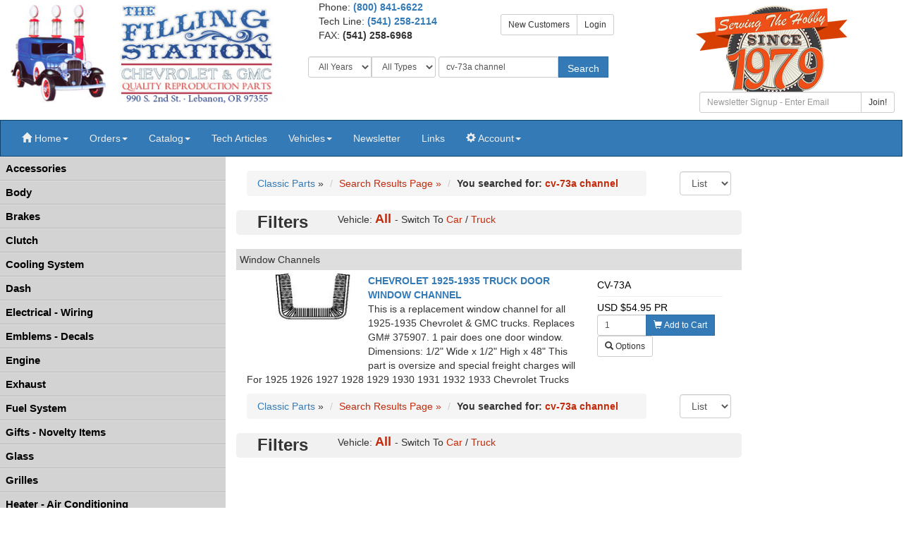

--- FILE ---
content_type: text/html; charset=UTF-8
request_url: https://store.fillingstation.com/shop/?year=All&vehtype=All&search=cv-73a+channel&searchtype=FT
body_size: 16201
content:















    
    
        
        
        
        
    		
            
            
                
            
            
        
    
    
    
    <!DOCTYPE HTML>
<html>
<head>
        <link rel="shortcut icon" href="/imagesFilling/icon.ico" >
		<title>Results: cv-73a channel  @ The Filling Station Store</title>
        <meta http-equiv="Content-Type" content="text/html; charset=UTF-8">
        <meta http-equiv="X-UA-Compatible" content="IE=edge">
<meta name="viewport" content="width=device-width, initial-scale=1, maximum-scale=1,user-scalable=0"/>
<meta http-equiv="Content-Type" content="text/html; charset=UTF-8">
<link rel="sitemap" href="/sitemapxml-index.lasso" type="application/xml" />
<link rel="shortcut icon" href="/imagesFilling/icon.ico" />
<meta name="disable-extension-feature" content="read-dom" />

<link rel="canonical" href="https://store.fillingstation.com/dept//cat/.html">
<meta name="robots" CONTENT="index,follow">
<meta name="revisit-after" CONTENT="30 Days">
<script   src="https://code.jquery.com/jquery-3.4.1.min.js"   integrity="sha256-CSXorXvZcTkaix6Yvo6HppcZGetbYMGWSFlBw8HfCJo="   crossorigin="anonymous"></script>
<script   src="https://code.jquery.com/ui/1.12.1/jquery-ui.min.js"   integrity="sha256-VazP97ZCwtekAsvgPBSUwPFKdrwD3unUfSGVYrahUqU="   crossorigin="anonymous"></script>
<script src="https://maxcdn.bootstrapcdn.com/bootstrap/3.3.7/js/bootstrap.min.js" integrity="sha384-Tc5IQib027qvyjSMfHjOMaLkfuWVxZxUPnCJA7l2mCWNIpG9mGCD8wGNIcPD7Txa" crossorigin="anonymous"></script>


<link rel="stylesheet" href="https://maxcdn.bootstrapcdn.com/bootstrap/3.3.7/css/bootstrap.min.css">
<link rel="stylesheet" id="bootstrap-css" href="https://code.jquery.com/ui/1.12.1/themes/base/jquery-ui.css" type="text/css" media="all" rel="nofollow" />
<script type="text/javascript" src="/js/recordkeeper.js"></script>
<link rel="stylesheet" href="/css/lightbox.min.css">
<link rel="stylesheet" href="/css/coin-slider-styles.css" type="text/css">
<link href="/css/fillingstationBS.css?v=2" rel="stylesheet" type="text/css">


	<!--mainpage slider script-->
	<script type="text/javascript" src="/js/coin-slider.min.js"></script>
	<!-- Cycle plugin for testimonials -->
	<script type="text/javascript" src="/js/jquery.cycle.all.js"></script>
	<script type="text/javascript" src="/js/lightbox.min.js"></script>




	
		<!-- Google tag (gtag.js) -->
		<script async src="https://www.googletagmanager.com/gtag/js?id=G-5Q8LFVM10C"></script>
		<script>
		  window.dataLayer = window.dataLayer || [];
		  function gtag(){dataLayer.push(arguments);}
		  gtag('js', new Date());
		
		  gtag('config', 'G-5Q8LFVM10C');
		</script>
	
	

        <script>
			$(document).ready(function(){
			    $('[data-toggle="popover"]').popover(); 
			});
		</script>
</head>
<body itemscope itemtype="http://schema.org/Itempage">
	<div class="row">
	<div class="col-xs-5 col-sm-4 col-lg-4 ">
		<a href="https://www.fillingstation.com/"><img src="/images/fillingstation-header-new.jpg" width=445 height=160 title="Click for The Filling Station Home Page" class="img-responsive"></a><br>
	</div>
	<div class="col-xs-7 col-sm-5 col-md-6 col-lg-5">
		<div class="col-xs-12 col-sm-7 col-md-6 col-lg-6">
		<div class="hidden-xs">Phone: </span><strong><a href="tel:18008416622">(800) 841-6622</a></strong></div>		<div class="hidden-xs">Tech<span class="hidden-sm"> Line</span>: <strong><a href="tel:15412582114">(541) 258-2114</a></strong></div>
		FAX: <strong>(541) 258-6968</strong><br>&nbsp
		</div>
		<div class="col-xs-12 col-sm-5 col-md-6 col-lg-6">	<br class="hidden-sm hidden-xs">
		<div class="btn-group" role="group"><a href="https://store.fillingstation.com/account/login.lasso" class="btn btn-sm btn-default">New Customers</a><a href="https://store.fillingstation.com/account/login2.lasso" class="btn btn-sm btn-default">Login</a></div>
		</div>
		
		<div class="hidden-xs">
			<form action="https://store.fillingstation.com/shop/" method="get" name="headsearch" target="_top" class="form-inline">
				<div class="form-group">
					<div class="input-group">
						<span class="input-group-btn">
							<select class="form-control input-sm" name="year" id="searchyear" onchange="getContent('/settings.lasso?year='+ this.value);">
								<option value="All" selected>All Years</option>
								<option value="1916" >1916</option>
								<option value="1917" >1917</option>
								<option value="1918" >1918</option>
								<option value="1919" >1919</option>
								<option value="1920" >1920</option>
								<option value="1921" >1921</option>
								<option value="1922" >1922</option>
								<option value="1923" >1923</option>
								<option value="1924" >1924</option>
								<option value="1925" >1925</option>
								<option value="1926" >1926</option>
								<option value="1927" >1927</option>
								<option value="1928" >1928</option>
								<option value="1929" >1929</option>
								<option value="1930" >1930</option>
								<option value="1931" >1931</option>
								<option value="1932" >1932</option>
								<option value="1933" >1933</option>
								<option value="1934" >1934</option>
								<option value="1935" >1935</option>
								<option value="1936" >1936</option>
								<option value="1937" >1937</option>
								<option value="1938" >1938</option>
								<option value="1939" >1939</option>
								<option value="1940" >1940</option>
								<option value="1941" >1941</option>
								<option value="1942" >1942</option>
								<option value="1943" >1943</option>
								<option value="1944" >1944</option>
								<option value="1945" >1945</option>
								<option value="1946" >1946</option>
								<option value="1947" >1947</option>
								<option value="1948" >1948</option>
								<option value="1949" >1949</option>
								<option value="1950" >1950</option>
								<option value="1951" >1951</option>
								<option value="1952" >1952</option>
								<option value="1953" >1953</option>
								<option value="1954" >1954</option>
								<option value="1955" >1955</option>
								<option value="1956" >1956</option>
								<option value="1957" >1957</option>
								<option value="1958" >1958</option>
								<option value="1959" >1959</option>
								<option value="1960" >1960</option>
								<option value="1961" >1961</option>
								<option value="1962" >1962</option>
								<option value="1963" >1963</option>
								<option value="1964" >1964</option>
								<option value="1965" >1965</option>
								<option value="1966" >1966</option>
								<option value="1967" >1967</option>
								<option value="1968" >1968</option>
								<option value="1969" >1969</option>
								<option value="1970" >1970</option>
								<option value="1971" >1971</option>
								<option value="1972" >1972</option>
								<option value="1973" >1973</option>
								<option value="1974" >1974</option>
								<option value="1975" >1975</option>
								<option value="1976" >1976</option>
								<option value="1977" >1977</option>
								<option value="1978" >1978</option>
								<option value="1979" >1979</option>
								<option value="1980" >1980</option>
								<option value="1981" >1981</option>
								<option value="1982" >1982</option>
								<option value="1983" >1983</option>
								<option value="1984" >1984</option>
								<option value="1985" >1985</option>
								<option value="1986" >1986</option>
								<option value="1987" >1987</option>
								<option value="1988" >1988</option>
								<option value="1989" >1989</option>
								<option value="1990" >1990</option>
								<option value="1991" >1991</option>
							</select>
							
							<select name="vehtype" class="form-control input-sm" id="vehtype" onchange="getContent('/settings.lasso?vehtype='+ this.value);">
								<option value="All" selected>All Types</option>
								<option value="Car" >Car</option>
								<option value="Truck" >Truck</option>
							</select>
						</span>
					</div>
					<div class="input-group">
						<span class="input-group-btn">
							<input type="text" name="search" id="searchbox" value="cv-73a channel" class="form-control input-sm" placeholder="Search" onclick="$('#searchbox').val('');">
							<button class="btn btn-primary input-sm" type="button" onclick="submit();">Search</button>
						</span>
						<input type="hidden" name="searchtype" value="FT"><br>
					</div>
				</div>
			</form>
		</div>
	</div>
	<div class="hidden-xs col-sm-3 col-md-2 col-lg-3">
	    <div style="max-height: 120px;"><img src="/images/35thanniversary.jpg" alt="35th anniversary" class="img-responsive"></div>
	    <div style="margin: 10px;">
	        <form name="ccoptin" action="//visitor.r20.constantcontact.com/d.jsp" target="_blank" method="post">
	        <input name="llr" value="t4fxwigab" type="hidden">
	        <input name="m" value="1106246342643" type="hidden">
	        <input name="p" value="oi" type="hidden">
	        <div class="input-group">
		        <input name="ea" type="text" class="form-control input-sm" id="emailnl" placeholder="Newsletter Signup - Enter Email">
		        <span class="input-group-btn">
		        
		        <button class="btn btn-default btn-sm" type="button" onclick="submit();">Join!</button>
		        </span>
	        </div>
	        </form>
		</div>
	</div>
</div>
<nav class="navbar navbar-default" role="navigation">
    <div class="navbar-header hidden-sm hidden-md hidden-lg">
        <button type="button" class="navbar-toggle collapsed" data-toggle="collapse" data-target=".navbar-collapse">
        <span class="sr-only">Toggle navigation</span>
        <span class="icon-bar"></span>
        <span class="icon-bar"></span>
        <span class="icon-bar"></span>
        </button>
        <span class="navbar-brand" onclick="openNav();"><span class="glyphicon glyphicon-tasks" aria-hidden="true"><span style="margin-left: 5px;">Shop</span></span></span>
        <span class="navbar-brand" onclick="openSearch();"><span class="glyphicon glyphicon-search" aria-hidden="true"><span style="margin-left: 5px;">Search</span></span></span>
        
    </div>
    <div class="navbar-collapse collapse">
        <ul class="nav navbar-nav navbar-left">    
        <li class="dropdown"><a href="#" class="dropdown-toggle" data-toggle="dropdown" role="button" aria-expanded="false"><span class="glyphicon glyphicon-home" aria-hidden="true"></span><span class="hidden-sm"> Home</span><span class="caret"></span></a>
		    <ul class="dropdown-menu" role="menu">
				<li><a href="https://www.fillingstation.com/">Home Page</a></li>
				<li><a href="https://www.fillingstation.com/about-us/">About Us</a></li>
				<li><a href="https://store.fillingstation.com/service/contact.lasso">Contact Us</a></li>
		    	<li><a href="https://www.fillingstation.com/locate-us/">Locate Us</a></li>
		    </ul>
        <li class="dropdown"><a href="#" class="dropdown-toggle" data-toggle="dropdown" role="button" aria-expanded="false">Orders<span class="caret"></span></a>
            <ul class="dropdown-menu" role="menu">
				<li><a href="https://www.fillingstation.com/shipping-ordering/">Shipping & Ordering</a></li>
            </ul>
          </li>
        <li class="dropdown"><a href="#" class="dropdown-toggle" data-toggle="dropdown" role="button" aria-expanded="false">Catalog<span class="caret"></span></a>
            <ul class="dropdown-menu" role="menu">
		        <li><a href="https://issuu.com/filling/docs/hyperlink_-_november_2024?fr=xKAE9_zU1NQ">View Catalog Online</a></li>
		        <li><a href="/cart/catalogs_NoPrint.lasso">Print Catalog</a></li>
            </ul>
          </li>
          <li><a href="https://www.fillingstation.com/articles/"><span class="hidden-sm">Tech </span>Articles</a></li>
          <li class="dropdown"><a href="#" class="dropdown-toggle" data-toggle="dropdown" role="button" aria-expanded="false">Vehicles<span class="caret"></span></a>
            <ul class="dropdown-menu" role="menu">
		        <li><a href="https://store.fillingstation.com/vehiclelisting/">Find Your Chevy</a></li>
                <li><a href="https://www.fillingstation.com/pages/featuredvehicles/">Featured Vehicles</a></li>
		        <li><a href="https://www.fillingstation.com/customer-vehicles/desktop-wallpapers/">Desktop Wallpapers</a></li>
		        <li><a href="https://www.fillingstation.com/customer-vehicles/featured-vehicles/">Vehicle Showcase</a></li>
		        <li><a href="https://www.fillingstation.com/picture-upload/">Picture Upload</a></li>
            </ul>
          </li>
          <li><a href="https://myemail.constantcontact.com/Vintage-Chevrolet-Parts-Newsletter-from-The-Filling-Station.html?soid=1106246342643&aid=xnIUWk57cls">Newsletter</a></li>
		  <li><a href="https://www.fillingstation.com/links/">Links</a>
		  
		  <li class="dropdown"><a href="#" class="dropdown-toggle" data-toggle="dropdown" role="button" aria-expanded="false"><span class="glyphicon glyphicon-cog" aria-hidden="true"></span><span class="hidden-sm"> Account</span><span class="caret"></span></a>
            <ul class="dropdown-menu" role="menu">
                
                <li><a href="https://store.fillingstation.com/account/order_status.lasso">Order Status</a></li>
                <li><a href="https://store.fillingstation.com/account/login.lasso?prompt=signup">Signup</a></li>
                <li><a href="https://store.fillingstation.com/account/login2.lasso">Login</a></li>
            </ul>
          </li>
        </ul>
    </div>
</nav>
<div id="searchboxdiv" class="col-xs-12 hidden-sm hidden-md hidden-lg">
	<form action="https://store.fillingstation.com/shop/" method="get" name="headsearch" target="_top" class="form-inline">
		<div class="form-group">
			<div class="col-xs-7">
				<input type="text" name="search" id="searchboxmini" value="cv-73a channel" class="form-control" placeholder="Enter Keyword Search" onclick="$('#searchboxmini').val('');"><br>
				
				<div class="col-xs-6">
					<select class="form-control" name="year" id="searchyearmini">
						<option value="All" selected>All Years</option>
						<option value="1916" >1916</option>
						<option value="1917" >1917</option>
						<option value="1918" >1918</option>
						<option value="1919" >1919</option>
						<option value="1920" >1920</option>
						<option value="1921" >1921</option>
						<option value="1922" >1922</option>
						<option value="1923" >1923</option>
						<option value="1924" >1924</option>
						<option value="1925" >1925</option>
						<option value="1926" >1926</option>
						<option value="1927" >1927</option>
						<option value="1928" >1928</option>
						<option value="1929" >1929</option>
						<option value="1930" >1930</option>
						<option value="1931" >1931</option>
						<option value="1932" >1932</option>
						<option value="1933" >1933</option>
						<option value="1934" >1934</option>
						<option value="1935" >1935</option>
						<option value="1936" >1936</option>
						<option value="1937" >1937</option>
						<option value="1938" >1938</option>
						<option value="1939" >1939</option>
						<option value="1940" >1940</option>
						<option value="1941" >1941</option>
						<option value="1942" >1942</option>
						<option value="1943" >1943</option>
						<option value="1944" >1944</option>
						<option value="1945" >1945</option>
						<option value="1946" >1946</option>
						<option value="1947" >1947</option>
						<option value="1948" >1948</option>
						<option value="1949" >1949</option>
						<option value="1950" >1950</option>
						<option value="1951" >1951</option>
						<option value="1952" >1952</option>
						<option value="1953" >1953</option>
						<option value="1954" >1954</option>
						<option value="1955" >1955</option>
						<option value="1956" >1956</option>
						<option value="1957" >1957</option>
						<option value="1958" >1958</option>
						<option value="1959" >1959</option>
						<option value="1960" >1960</option>
						<option value="1961" >1961</option>
						<option value="1962" >1962</option>
						<option value="1963" >1963</option>
						<option value="1964" >1964</option>
						<option value="1965" >1965</option>
						<option value="1966" >1966</option>
						<option value="1967" >1967</option>
						<option value="1968" >1968</option>
						<option value="1969" >1969</option>
						<option value="1970" >1970</option>
						<option value="1971" >1971</option>
						<option value="1972" >1972</option>
						<option value="1973" >1973</option>
						<option value="1974" >1974</option>
						<option value="1975" >1975</option>
						<option value="1976" >1976</option>
						<option value="1977" >1977</option>
						<option value="1978" >1978</option>
						<option value="1979" >1979</option>
						<option value="1980" >1980</option>
						<option value="1981" >1981</option>
						<option value="1982" >1982</option>
						<option value="1983" >1983</option>
						<option value="1984" >1984</option>
						<option value="1985" >1985</option>
						<option value="1986" >1986</option>
						<option value="1987" >1987</option>
						<option value="1988" >1988</option>
						<option value="1989" >1989</option>
						<option value="1990" >1990</option>
						<option value="1991" >1991</option>
					</select>
				</div>
				<div class="col-xs-6">
					<select name="vehtype" class="form-control" id="vehtypemini">
						<option value="All" selected>All Types</option>
						<option value="Car" >Car</option>
						<option value="Truck" >Truck</option>
					</select>
				</div>
			</div>
			<div class="col-xs-5">
				<span class="input-group-btn">
					<button class="btn btn-primary" type="button" onclick="submit();">Search</button>
					<button class="btn btn-default" type="button" onclick="clearSearch();">Clear</button>
				</span>
				<input type="hidden" name="searchtype" value="FT">
			</div>
		</div>
	</form>
</div>
	<div class="container-fluid">
		<div class="row">
			


		    	
<div id="categories" class="sidenav nav-categories" style="z-index: 1001">
	<div>
		<a href="javascript:void(0)" class="closebtn" onclick="closeNav()">Close &times;</a>
	</div>
	<ul>	
	
	
	    <li><a href="javascript:toggleLayer('Dept_1')"> Accessories</a>
	    	<ul style="display:none" id="Dept_1">
				<li><a href="https://store.fillingstation.com/dept/Accessories/cat/Car+-+Truck+Covers.html" target="_top" > Car - Truck Covers</a></li>
	    
	    
				<li><a href="https://store.fillingstation.com/dept/Accessories/cat/Exterior.html" target="_top" > Exterior</a></li>
	    
	    
				<li><a href="https://store.fillingstation.com/dept/Accessories/cat/Interior.html" target="_top" > Interior</a></li>
	    
	    
				<li><a href="https://store.fillingstation.com/dept/Accessories/cat/Shop+Equipment.html" target="_top" > Shop Equipment</a></li>
	    
	    </ul></li>
	    <li><a href="javascript:toggleLayer('Dept_5')"> Body</a>
	    	<ul style="display:none" id="Dept_5">
				<li><a href="https://store.fillingstation.com/dept/Body/cat/Body+--+Cab+Mounting.html" target="_top" > Body &amp; Cab Mounting</a></li>
	    
	    
				<li><a href="https://store.fillingstation.com/dept/Body/cat/Bumpers.html" target="_top" > Bumpers</a></li>
	    
	    
				<li><a href="https://store.fillingstation.com/dept/Body/cat/Convertible+Parts.html" target="_top" > Convertible Parts</a></li>
	    
	    
				<li><a href="https://store.fillingstation.com/dept/Body/cat/Cowl.html" target="_top" > Cowl</a></li>
	    
	    
				<li><a href="https://store.fillingstation.com/dept/Body/cat/Door.html" target="_top" > Door</a></li>
	    
	    
				<li><a href="https://store.fillingstation.com/dept/Body/cat/Exterior+Trim.html" target="_top" > Exterior Trim</a></li>
	    
	    
				<li><a href="https://store.fillingstation.com/dept/Body/cat/Fenders.html" target="_top" > Fenders</a></li>
	    
	    
				<li><a href="https://store.fillingstation.com/dept/Body/cat/Fiberglass+Body.html" target="_top" > Fiberglass Body</a></li>
	    
	    
				<li><a href="https://store.fillingstation.com/dept/Body/cat/Firewalls.html" target="_top" > Firewalls</a></li>
	    
	    
				<li><a href="https://store.fillingstation.com/dept/Body/cat/Handles.html" target="_top" > Handles</a></li>
	    
	    
				<li><a href="https://store.fillingstation.com/dept/Body/cat/Hardware.html" target="_top" > Hardware</a></li>
	    
	    
				<li><a href="https://store.fillingstation.com/dept/Body/cat/Hood.html" target="_top" > Hood</a></li>
	    
	    
				<li><a href="https://store.fillingstation.com/dept/Body/cat/Identification+Plates.html" target="_top" > Identification Plates</a></li>
	    
	    
				<li><a href="https://store.fillingstation.com/dept/Body/cat/License+Plates.html" target="_top" > License Plates</a></li>
	    
	    
				<li><a href="https://store.fillingstation.com/dept/Body/cat/Locks.html" target="_top" > Locks</a></li>
	    
	    
				<li><a href="https://store.fillingstation.com/dept/Body/cat/Molding+Fasteners.html" target="_top" > Molding Fasteners</a></li>
	    
	    
				<li><a href="https://store.fillingstation.com/dept/Body/cat/Repair+Panels.html" target="_top" > Repair Panels</a></li>
	    
	    
				<li><a href="https://store.fillingstation.com/dept/Body/cat/Running+Boards.html" target="_top" > Running Boards</a></li>
	    
	    
				<li><a href="https://store.fillingstation.com/dept/Body/cat/Sound+Deadener+--+Insulation.html" target="_top" > Sound Deadener &amp; Insulation</a></li>
	    
	    
				<li><a href="https://store.fillingstation.com/dept/Body/cat/Splash+Aprons.html" target="_top" > Splash Aprons</a></li>
	    
	    
				<li><a href="https://store.fillingstation.com/dept/Body/cat/Sun+Visor.html" target="_top" > Sun Visor</a></li>
	    
	    
				<li><a href="https://store.fillingstation.com/dept/Body/cat/Tools.html" target="_top" > Tools</a></li>
	    
	    
				<li><a href="https://store.fillingstation.com/dept/Body/cat/Top+Fabric.html" target="_top" > Top Fabric</a></li>
	    
	    
				<li><a href="https://store.fillingstation.com/dept/Body/cat/Truck+Cab.html" target="_top" > Truck Cab</a></li>
	    
	    
				<li><a href="https://store.fillingstation.com/dept/Body/cat/Vent+Window.html" target="_top" > Vent Window</a></li>
	    
	    
				<li><a href="https://store.fillingstation.com/dept/Body/cat/Window.html" target="_top" > Window</a></li>
	    
	    
				<li><a href="https://store.fillingstation.com/dept/Body/cat/Windshield.html" target="_top" > Windshield</a></li>
	    
	    
				<li><a href="https://store.fillingstation.com/dept/Body/cat/Windshield.html" target="_top" > Windshield</a></li>
	    
	    
				<li><a href="https://store.fillingstation.com/dept/Body/cat/Windshield+Wipers.html" target="_top" > Windshield Wipers</a></li>
	    
	    </ul></li>
	    <li><a href="javascript:toggleLayer('Dept_34')"> Brakes</a>
	    	<ul style="display:none" id="Dept_34">
				<li><a href="https://store.fillingstation.com/dept/Brakes/cat/Brake+Pedals.html" target="_top" > Brake Pedals</a></li>
	    
	    
				<li><a href="https://store.fillingstation.com/dept/Brakes/cat/Disc+Brakes.html" target="_top" > Disc Brakes</a></li>
	    
	    
				<li><a href="https://store.fillingstation.com/dept/Brakes/cat/Drum+Brakes.html" target="_top" > Drum Brakes</a></li>
	    
	    
				<li><a href="https://store.fillingstation.com/dept/Brakes/cat/Hardware.html" target="_top" > Hardware</a></li>
	    
	    
				<li><a href="https://store.fillingstation.com/dept/Brakes/cat/Mechanical+Brakes.html" target="_top" > Mechanical Brakes</a></li>
	    
	    
				<li><a href="https://store.fillingstation.com/dept/Brakes/cat/Parking+Brakes.html" target="_top" > Parking Brakes</a></li>
	    
	    
				<li><a href="https://store.fillingstation.com/dept/Brakes/cat/Power+Brakes.html" target="_top" > Power Brakes</a></li>
	    
	    </ul></li>
	    <li><a href="javascript:toggleLayer('Dept_41')"> Clutch</a>
	    	<ul style="display:none" id="Dept_41">
				<li><a href="https://store.fillingstation.com/dept/Clutch/cat/Clutch+Bearings+--+Bushings.html" target="_top" > Clutch Bearings &amp; Bushings</a></li>
	    
	    
				<li><a href="https://store.fillingstation.com/dept/Clutch/cat/Clutch+Forks.html" target="_top" > Clutch Forks</a></li>
	    
	    
				<li><a href="https://store.fillingstation.com/dept/Clutch/cat/Clutch+Hardware.html" target="_top" > Clutch Hardware</a></li>
	    
	    
				<li><a href="https://store.fillingstation.com/dept/Clutch/cat/Disc+--+Pressure+Plates.html" target="_top" > Disc &amp; Pressure Plates</a></li>
	    
	    
				<li><a href="https://store.fillingstation.com/dept/Clutch/cat/Flywheel.html" target="_top" > Flywheel</a></li>
	    
	    
				<li><a href="https://store.fillingstation.com/dept/Clutch/cat/Pedals.html" target="_top" > Pedals</a></li>
	    
	    </ul></li>
	    <li><a href="javascript:toggleLayer('Dept_47')"> Cooling System</a>
	    	<ul style="display:none" id="Dept_47">
				<li><a href="https://store.fillingstation.com/dept/Cooling+System/cat/Fans.html" target="_top" > Fans</a></li>
	    
	    
				<li><a href="https://store.fillingstation.com/dept/Cooling+System/cat/Radiator+Caps+--+Ornaments.html" target="_top" > Radiator Caps &amp; Ornaments</a></li>
	    
	    
				<li><a href="https://store.fillingstation.com/dept/Cooling+System/cat/Radiator+Hardware.html" target="_top" > Radiator Hardware</a></li>
	    
	    
				<li><a href="https://store.fillingstation.com/dept/Cooling+System/cat/Radiator+Hoses.html" target="_top" > Radiator Hoses</a></li>
	    
	    
				<li><a href="https://store.fillingstation.com/dept/Cooling+System/cat/Radiator+Upper+Inner+Panel.html" target="_top" > Radiator Upper Inner Panel</a></li>
	    
	    
				<li><a href="https://store.fillingstation.com/dept/Cooling+System/cat/Radiators.html" target="_top" > Radiators</a></li>
	    
	    
				<li><a href="https://store.fillingstation.com/dept/Cooling+System/cat/Temperature+Senders.html" target="_top" > Temperature Senders</a></li>
	    
	    
				<li><a href="https://store.fillingstation.com/dept/Cooling+System/cat/Thermostats.html" target="_top" > Thermostats</a></li>
	    
	    
				<li><a href="https://store.fillingstation.com/dept/Cooling+System/cat/Water+Pumps.html" target="_top" > Water Pumps</a></li>
	    
	    </ul></li>
	    <li><a href="javascript:toggleLayer('Dept_56')"> Dash</a>
	    	<ul style="display:none" id="Dept_56">
				<li><a href="https://store.fillingstation.com/dept/Dash/cat/Ash+Trays.html" target="_top" > Ash Trays</a></li>
	    
	    
				<li><a href="https://store.fillingstation.com/dept/Dash/cat/Cigarette+Lighters.html" target="_top" > Cigarette Lighters</a></li>
	    
	    
				<li><a href="https://store.fillingstation.com/dept/Dash/cat/Clocks.html" target="_top" > Clocks</a></li>
	    
	    
				<li><a href="https://store.fillingstation.com/dept/Dash/cat/Dash+Boards.html" target="_top" > Dash Boards</a></li>
	    
	    
				<li><a href="https://store.fillingstation.com/dept/Dash/cat/Dash+Pads.html" target="_top" > Dash Pads</a></li>
	    
	    
				<li><a href="https://store.fillingstation.com/dept/Dash/cat/Emblems+--+Trim.html" target="_top" > Emblems &amp; Trim</a></li>
	    
	    
				<li><a href="https://store.fillingstation.com/dept/Dash/cat/Gauges.html" target="_top" > Gauges</a></li>
	    
	    
				<li><a href="https://store.fillingstation.com/dept/Dash/cat/Glove+Boxes.html" target="_top" > Glove Boxes</a></li>
	    
	    
				<li><a href="https://store.fillingstation.com/dept/Dash/cat/Knobs+--+Cables.html" target="_top" > Knobs &amp; Cables</a></li>
	    
	    
				<li><a href="https://store.fillingstation.com/dept/Dash/cat/Speedometers.html" target="_top" > Speedometers</a></li>
	    
	    </ul></li>
	    <li><a href="javascript:toggleLayer('Dept_66')"> Electrical - Wiring</a>
	    	<ul style="display:none" id="Dept_66">
				<li><a href="https://store.fillingstation.com/dept/Electrical+-+Wiring/cat/Alarms.html" target="_top" > Alarms</a></li>
	    
	    
				<li><a href="https://store.fillingstation.com/dept/Electrical+-+Wiring/cat/Battery.html" target="_top" > Battery</a></li>
	    
	    
				<li><a href="https://store.fillingstation.com/dept/Electrical+-+Wiring/cat/Charging+System.html" target="_top" > Charging System</a></li>
	    
	    
				<li><a href="https://store.fillingstation.com/dept/Electrical+-+Wiring/cat/Conduits+--+Looms.html" target="_top" > Conduits &amp; Looms</a></li>
	    
	    
				<li><a href="https://store.fillingstation.com/dept/Electrical+-+Wiring/cat/Electric+Windows.html" target="_top" > Electric Windows</a></li>
	    
	    
				<li><a href="https://store.fillingstation.com/dept/Electrical+-+Wiring/cat/Electrical+Hardware.html" target="_top" > Electrical Hardware</a></li>
	    
	    
				<li><a href="https://store.fillingstation.com/dept/Electrical+-+Wiring/cat/Horns.html" target="_top" > Horns</a></li>
	    
	    
				<li><a href="https://store.fillingstation.com/dept/Electrical+-+Wiring/cat/Ignition.html" target="_top" > Ignition</a></li>
	    
	    
				<li><a href="https://store.fillingstation.com/dept/Electrical+-+Wiring/cat/Light+Sockets.html" target="_top" > Light Sockets</a></li>
	    
	    
				<li><a href="https://store.fillingstation.com/dept/Electrical+-+Wiring/cat/Motors.html" target="_top" > Motors</a></li>
	    
	    
				<li><a href="https://store.fillingstation.com/dept/Electrical+-+Wiring/cat/Radios.html" target="_top" > Radios</a></li>
	    
	    
				<li><a href="https://store.fillingstation.com/dept/Electrical+-+Wiring/cat/Starters.html" target="_top" > Starters</a></li>
	    
	    
				<li><a href="https://store.fillingstation.com/dept/Electrical+-+Wiring/cat/Street+Rod.html" target="_top" > Street Rod</a></li>
	    
	    
				<li><a href="https://store.fillingstation.com/dept/Electrical+-+Wiring/cat/Switches.html" target="_top" > Switches</a></li>
	    
	    
				<li><a href="https://store.fillingstation.com/dept/Electrical+-+Wiring/cat/Voltage+Controls.html" target="_top" > Voltage Controls</a></li>
	    
	    
				<li><a href="https://store.fillingstation.com/dept/Electrical+-+Wiring/cat/Wiring+Harnesses.html" target="_top" > Wiring Harnesses</a></li>
	    
	    </ul></li>
	    <li><a href="javascript:toggleLayer('Dept_82')"> Emblems - Decals</a>
	    	<ul style="display:none" id="Dept_82">
				<li><a href="https://store.fillingstation.com/dept/Emblems+-+Decals/cat/Body+Emblems+--+Tags.html" target="_top" > Body Emblems &amp; Tags</a></li>
	    
	    
				<li><a href="https://store.fillingstation.com/dept/Emblems+-+Decals/cat/Emblem+Hardware.html" target="_top" > Emblem Hardware</a></li>
	    
	    
				<li><a href="https://store.fillingstation.com/dept/Emblems+-+Decals/cat/Grille+Emblems+--+Decals.html" target="_top" > Grille Emblems &amp; Decals</a></li>
	    
	    
				<li><a href="https://store.fillingstation.com/dept/Emblems+-+Decals/cat/Hood+Emblems.html" target="_top" > Hood Emblems</a></li>
	    
	    
				<li><a href="https://store.fillingstation.com/dept/Emblems+-+Decals/cat/Interior+Decals.html" target="_top" > Interior Decals</a></li>
	    
	    
				<li><a href="https://store.fillingstation.com/dept/Emblems+-+Decals/cat/Jacking+Tags+--+Decals.html" target="_top" > Jacking Tags &amp; Decals</a></li>
	    
	    
				<li><a href="https://store.fillingstation.com/dept/Emblems+-+Decals/cat/Mechanical+Decals.html" target="_top" > Mechanical Decals</a></li>
	    
	    
				<li><a href="https://store.fillingstation.com/dept/Emblems+-+Decals/cat/Novelty+Decals.html" target="_top" > Novelty Decals</a></li>
	    
	    
				<li><a href="https://store.fillingstation.com/dept/Emblems+-+Decals/cat/Oil+System+Decals.html" target="_top" > Oil System Decals</a></li>
	    
	    
				<li><a href="https://store.fillingstation.com/dept/Emblems+-+Decals/cat/Tire.html" target="_top" > Tire</a></li>
	    
	    
				<li><a href="https://store.fillingstation.com/dept/Emblems+-+Decals/cat/Window+Decals.html" target="_top" > Window Decals</a></li>
	    
	    
				<li><a href="https://store.fillingstation.com/dept/Emblems+-+Decals/cat/Windshield+Washer.html" target="_top" > Windshield Washer</a></li>
	    
	    </ul></li>
	    <li><a href="javascript:toggleLayer('Dept_94')"> Engine</a>
	    	<ul style="display:none" id="Dept_94">
				<li><a href="https://store.fillingstation.com/dept/Engine/cat/Camshaft.html" target="_top" > Camshaft</a></li>
	    
	    
				<li><a href="https://store.fillingstation.com/dept/Engine/cat/Connecting+Rods.html" target="_top" > Connecting Rods</a></li>
	    
	    
				<li><a href="https://store.fillingstation.com/dept/Engine/cat/Crankshaft.html" target="_top" > Crankshaft</a></li>
	    
	    
				<li><a href="https://store.fillingstation.com/dept/Engine/cat/Cylinder+Head.html" target="_top" > Cylinder Head</a></li>
	    
	    
				<li><a href="https://store.fillingstation.com/dept/Engine/cat/Dipsticks.html" target="_top" > Dipsticks</a></li>
	    
	    
				<li><a href="https://store.fillingstation.com/dept/Engine/cat/Engine+Gaskets.html" target="_top" > Engine Gaskets</a></li>
	    
	    
				<li><a href="https://store.fillingstation.com/dept/Engine/cat/Engine+Hardware.html" target="_top" > Engine Hardware</a></li>
	    
	    
				<li><a href="https://store.fillingstation.com/dept/Engine/cat/Motor+Mounts.html" target="_top" > Motor Mounts</a></li>
	    
	    
				<li><a href="https://store.fillingstation.com/dept/Engine/cat/Oil+System.html" target="_top" > Oil System</a></li>
	    
	    
				<li><a href="https://store.fillingstation.com/dept/Engine/cat/Pistons.html" target="_top" > Pistons</a></li>
	    
	    
				<li><a href="https://store.fillingstation.com/dept/Engine/cat/Rocker+Arm.html" target="_top" > Rocker Arm</a></li>
	    
	    
				<li><a href="https://store.fillingstation.com/dept/Engine/cat/Valve+Covers.html" target="_top" > Valve Covers</a></li>
	    
	    
				<li><a href="https://store.fillingstation.com/dept/Engine/cat/Valves.html" target="_top" > Valves</a></li>
	    
	    </ul></li>
	    <li><a href="javascript:toggleLayer('Dept_107')"> Exhaust</a>
	    	<ul style="display:none" id="Dept_107">
				<li><a href="https://store.fillingstation.com/dept/Exhaust/cat/Exhaust+Hardware.html" target="_top" > Exhaust Hardware</a></li>
	    
	    
				<li><a href="https://store.fillingstation.com/dept/Exhaust/cat/Exhaust+Systems.html" target="_top" > Exhaust Systems</a></li>
	    
	    
				<li><a href="https://store.fillingstation.com/dept/Exhaust/cat/Fenton+Manifolds.html" target="_top" > Fenton Manifolds</a></li>
	    
	    
				<li><a href="https://store.fillingstation.com/dept/Exhaust/cat/Manifold+Gaskets.html" target="_top" > Manifold Gaskets</a></li>
	    
	    </ul></li>
	    <li><a href="javascript:toggleLayer('Dept_111')"> Fuel System</a>
	    	<ul style="display:none" id="Dept_111">
				<li><a href="https://store.fillingstation.com/dept/Fuel+System/cat/Accelerator+Pedal.html" target="_top" > Accelerator Pedal</a></li>
	    
	    
				<li><a href="https://store.fillingstation.com/dept/Fuel+System/cat/Air+Cleaners.html" target="_top" > Air Cleaners</a></li>
	    
	    
				<li><a href="https://store.fillingstation.com/dept/Fuel+System/cat/Carburetor.html" target="_top" > Carburetor</a></li>
	    
	    
				<li><a href="https://store.fillingstation.com/dept/Fuel+System/cat/Filler+Necks.html" target="_top" > Filler Necks</a></li>
	    
	    
				<li><a href="https://store.fillingstation.com/dept/Fuel+System/cat/Fuel+Door.html" target="_top" > Fuel Door</a></li>
	    
	    
				<li><a href="https://store.fillingstation.com/dept/Fuel+System/cat/Fuel+Lines.html" target="_top" > Fuel Lines</a></li>
	    
	    
				<li><a href="https://store.fillingstation.com/dept/Fuel+System/cat/Fuel+Pumps.html" target="_top" > Fuel Pumps</a></li>
	    
	    
				<li><a href="https://store.fillingstation.com/dept/Fuel+System/cat/Fuel+Tanks.html" target="_top" > Fuel Tanks</a></li>
	    
	    
				<li><a href="https://store.fillingstation.com/dept/Fuel+System/cat/Gas+Caps.html" target="_top" > Gas Caps</a></li>
	    
	    
				<li><a href="https://store.fillingstation.com/dept/Fuel+System/cat/Sending+Units.html" target="_top" > Sending Units</a></li>
	    
	    </ul></li>
	    <li><a href="javascript:toggleLayer('Dept_121')"> Gifts - Novelty Items</a>
	    	<ul style="display:none" id="Dept_121">
				<li><a href="https://store.fillingstation.com/dept/Gifts+-+Novelty+Items/cat/Clocks.html" target="_top" > Clocks</a></li>
	    
	    
				<li><a href="https://store.fillingstation.com/dept/Gifts+-+Novelty+Items/cat/Coffee+Mugs.html" target="_top" > Coffee Mugs</a></li>
	    
	    
				<li><a href="https://store.fillingstation.com/dept/Gifts+-+Novelty+Items/cat/Coolers.html" target="_top" > Coolers</a></li>
	    
	    
				<li><a href="https://store.fillingstation.com/dept/Gifts+-+Novelty+Items/cat/Hat+Pins.html" target="_top" > Hat Pins</a></li>
	    
	    
				<li><a href="https://store.fillingstation.com/dept/Gifts+-+Novelty+Items/cat/Hats+--+Ball+Caps.html" target="_top" > Hats &amp; Ball Caps</a></li>
	    
	    
				<li><a href="https://store.fillingstation.com/dept/Gifts+-+Novelty+Items/cat/License+Plate.html" target="_top" > License Plate</a></li>
	    
	    
				<li><a href="https://store.fillingstation.com/dept/Gifts+-+Novelty+Items/cat/Shirts.html" target="_top" > Shirts</a></li>
	    
	    
				<li><a href="https://store.fillingstation.com/dept/Gifts+-+Novelty+Items/cat/Signs.html" target="_top" > Signs</a></li>
	    
	    
				<li><a href="https://store.fillingstation.com/dept/Gifts+-+Novelty+Items/cat/Thermometers.html" target="_top" > Thermometers</a></li>
	    
	    
				<li><a href="https://store.fillingstation.com/dept/Gifts+-+Novelty+Items/cat/USA+Flags.html" target="_top" > USA Flags</a></li>
	    
	    </ul></li>
	    <li><a href="javascript:toggleLayer('Dept_131')"> Glass</a>
	    	<ul style="display:none" id="Dept_131">
				<li><a href="https://store.fillingstation.com/dept/Glass/cat/Back+Glass.html" target="_top" > Back Glass</a></li>
	    
	    
				<li><a href="https://store.fillingstation.com/dept/Glass/cat/Door+Window+Glass.html" target="_top" > Door Window Glass</a></li>
	    
	    
				<li><a href="https://store.fillingstation.com/dept/Glass/cat/Hardware.html" target="_top" > Hardware</a></li>
	    
	    
				<li><a href="https://store.fillingstation.com/dept/Glass/cat/Quarter+Window+Glass.html" target="_top" > Quarter Window Glass</a></li>
	    
	    
				<li><a href="https://store.fillingstation.com/dept/Glass/cat/Vent+Window+Glass.html" target="_top" > Vent Window Glass</a></li>
	    
	    
				<li><a href="https://store.fillingstation.com/dept/Glass/cat/Windshield+Glass.html" target="_top" > Windshield Glass</a></li>
	    
	    </ul></li>
	    <li><a href="javascript:toggleLayer('Dept_137')"> Grilles</a>
	    	<ul style="display:none" id="Dept_137">
				<li><a href="https://store.fillingstation.com/dept/Grilles/cat/Crank+Hole.html" target="_top" > Crank Hole</a></li>
	    
	    
				<li><a href="https://store.fillingstation.com/dept/Grilles/cat/Grille+Assemblies.html" target="_top" > Grille Assemblies</a></li>
	    
	    
				<li><a href="https://store.fillingstation.com/dept/Grilles/cat/Grille+Hardware.html" target="_top" > Grille Hardware</a></li>
	    
	    
				<li><a href="https://store.fillingstation.com/dept/Grilles/cat/Grille+Housings.html" target="_top" > Grille Housings</a></li>
	    
	    
				<li><a href="https://store.fillingstation.com/dept/Grilles/cat/Grille+Inserts.html" target="_top" > Grille Inserts</a></li>
	    
	    
				<li><a href="https://store.fillingstation.com/dept/Grilles/cat/Grille+Supports.html" target="_top" > Grille Supports</a></li>
	    
	    
				<li><a href="https://store.fillingstation.com/dept/Grilles/cat/Grille+Trim.html" target="_top" > Grille Trim</a></li>
	    
	    
				<li><a href="https://store.fillingstation.com/dept/Grilles/cat/Lower+Grille.html" target="_top" > Lower Grille</a></li>
	    
	    </ul></li>
	    <li><a href="javascript:toggleLayer('Dept_145')"> Heater - Air Conditioning</a>
	    	<ul style="display:none" id="Dept_145">
				<li><a href="https://store.fillingstation.com/dept/Heater+-+Air+Conditioning/cat/Air+Conditioning.html" target="_top" > Air Conditioning</a></li>
	    
	    
				<li><a href="https://store.fillingstation.com/dept/Heater+-+Air+Conditioning/cat/Air+Vents.html" target="_top" > Air Vents</a></li>
	    
	    
				<li><a href="https://store.fillingstation.com/dept/Heater+-+Air+Conditioning/cat/Heater.html" target="_top" > Heater</a></li>
	    
	    </ul></li>
	    <li><a href="javascript:toggleLayer('Dept_148')"> Interior</a>
	    	<ul style="display:none" id="Dept_148">
				<li><a href="https://store.fillingstation.com/dept/Interior/cat/Arm+Rests.html" target="_top" > Arm Rests</a></li>
	    
	    
				<li><a href="https://store.fillingstation.com/dept/Interior/cat/Carpet+Kits.html" target="_top" > Carpet Kits</a></li>
	    
	    
				<li><a href="https://store.fillingstation.com/dept/Interior/cat/Consoles.html" target="_top" > Consoles</a></li>
	    
	    
				<li><a href="https://store.fillingstation.com/dept/Interior/cat/Door+and+Side+Panels.html" target="_top" > Door and Side Panels</a></li>
	    
	    
				<li><a href="https://store.fillingstation.com/dept/Interior/cat/Floor+Mats.html" target="_top" > Floor Mats</a></li>
	    
	    
				<li><a href="https://store.fillingstation.com/dept/Interior/cat/Headliners.html" target="_top" > Headliners</a></li>
	    
	    
				<li><a href="https://store.fillingstation.com/dept/Interior/cat/Interior+Hardware.html" target="_top" > Interior Hardware</a></li>
	    
	    
				<li><a href="https://store.fillingstation.com/dept/Interior/cat/Interior+Kits.html" target="_top" > Interior Kits</a></li>
	    
	    
				<li><a href="https://store.fillingstation.com/dept/Interior/cat/Kick+Panels.html" target="_top" > Kick Panels</a></li>
	    
	    
				<li><a href="https://store.fillingstation.com/dept/Interior/cat/Rear+Package.html" target="_top" > Rear Package</a></li>
	    
	    
				<li><a href="https://store.fillingstation.com/dept/Interior/cat/Seats.html" target="_top" > Seats</a></li>
	    
	    
				<li><a href="https://store.fillingstation.com/dept/Interior/cat/Sun+Visors.html" target="_top" > Sun Visors</a></li>
	    
	    </ul></li>
	    <li><a href="javascript:toggleLayer('Dept_160')"> Lighting</a>
	    	<ul style="display:none" id="Dept_160">
				<li><a href="https://store.fillingstation.com/dept/Lighting/cat/3rd+Brake+Lights.html" target="_top" > 3rd Brake Lights</a></li>
	    
	    
				<li><a href="https://store.fillingstation.com/dept/Lighting/cat/Back+Up+Lights.html" target="_top" > Back Up Lights</a></li>
	    
	    
				<li><a href="https://store.fillingstation.com/dept/Lighting/cat/Cargo+Lights.html" target="_top" > Cargo Lights</a></li>
	    
	    
				<li><a href="https://store.fillingstation.com/dept/Lighting/cat/Cowl+Lights.html" target="_top" > Cowl Lights</a></li>
	    
	    
				<li><a href="https://store.fillingstation.com/dept/Lighting/cat/Dash+Lights.html" target="_top" > Dash Lights</a></li>
	    
	    
				<li><a href="https://store.fillingstation.com/dept/Lighting/cat/Dome+Lights.html" target="_top" > Dome Lights</a></li>
	    
	    
				<li><a href="https://store.fillingstation.com/dept/Lighting/cat/Fog+--+Spotlight.html" target="_top" > Fog &amp; Spotlight</a></li>
	    
	    
				<li><a href="https://store.fillingstation.com/dept/Lighting/cat/Headlights.html" target="_top" > Headlights</a></li>
	    
	    
				<li><a href="https://store.fillingstation.com/dept/Lighting/cat/License+Lights.html" target="_top" > License Lights</a></li>
	    
	    
				<li><a href="https://store.fillingstation.com/dept/Lighting/cat/Light+Bulbs+-+LED.html" target="_top" > Light Bulbs - LED</a></li>
	    
	    
				<li><a href="https://store.fillingstation.com/dept/Lighting/cat/Light+Bulbs+-+Miniature.html" target="_top" > Light Bulbs - Miniature</a></li>
	    
	    
				<li><a href="https://store.fillingstation.com/dept/Lighting/cat/Marker+Lights.html" target="_top" > Marker Lights</a></li>
	    
	    
				<li><a href="https://store.fillingstation.com/dept/Lighting/cat/Parking+Lights.html" target="_top" > Parking Lights</a></li>
	    
	    
				<li><a href="https://store.fillingstation.com/dept/Lighting/cat/Tail+Lights.html" target="_top" > Tail Lights</a></li>
	    
	    
				<li><a href="https://store.fillingstation.com/dept/Lighting/cat/Turn+Signal.html" target="_top" > Turn Signal</a></li>
	    
	    </ul></li>
	    <li><a href="javascript:toggleLayer('Dept_175')"> Literature</a>
	    	<ul style="display:none" id="Dept_175">
				<li><a href="https://store.fillingstation.com/dept/Literature/cat/Accessory+Literature.html" target="_top" > Accessory Literature</a></li>
	    
	    
				<li><a href="https://store.fillingstation.com/dept/Literature/cat/Calendar.html" target="_top" > Calendar</a></li>
	    
	    
				<li><a href="https://store.fillingstation.com/dept/Literature/cat/Digital+Manuals.html" target="_top" > Digital Manuals</a></li>
	    
	    
				<li><a href="https://store.fillingstation.com/dept/Literature/cat/Owners+Manuals.html" target="_top" > Owners Manuals</a></li>
	    
	    
				<li><a href="https://store.fillingstation.com/dept/Literature/cat/Paint+Instruction+Drawings.html" target="_top" > Paint Instruction Drawings</a></li>
	    
	    
				<li><a href="https://store.fillingstation.com/dept/Literature/cat/Photographs.html" target="_top" > Photographs</a></li>
	    
	    
				<li><a href="https://store.fillingstation.com/dept/Literature/cat/Repair+Manuals.html" target="_top" > Repair Manuals</a></li>
	    
	    
				<li><a href="https://store.fillingstation.com/dept/Literature/cat/Restoration+Books.html" target="_top" > Restoration Books</a></li>
	    
	    
				<li><a href="https://store.fillingstation.com/dept/Literature/cat/Sales+Literature.html" target="_top" > Sales Literature</a></li>
	    
	    </ul></li>
	    <li><a href="javascript:toggleLayer('Dept_184')"> Mirrors</a>
	    	<ul style="display:none" id="Dept_184">
				<li><a href="https://store.fillingstation.com/dept/Mirrors/cat/Exterior+Mirrors.html" target="_top" > Exterior Mirrors</a></li>
	    
	    
				<li><a href="https://store.fillingstation.com/dept/Mirrors/cat/Interior+Mirrors.html" target="_top" > Interior Mirrors</a></li>
	    
	    </ul></li>
	    <li><a href="javascript:toggleLayer('Dept_186')"> NOS Parts</a>
	    	<ul style="display:none" id="Dept_186">
				<li><a href="https://store.fillingstation.com/dept/NOS+Parts/cat/Air+Conditioning+--+Heater.html" target="_top" > Air Conditioning &amp; Heater</a></li>
	    
	    
				<li><a href="https://store.fillingstation.com/dept/NOS+Parts/cat/Axles+--+Parts.html" target="_top" > Axles &amp; Parts</a></li>
	    
	    
				<li><a href="https://store.fillingstation.com/dept/NOS+Parts/cat/Body.html" target="_top" > Body</a></li>
	    
	    
				<li><a href="https://store.fillingstation.com/dept/NOS+Parts/cat/Brakes.html" target="_top" > Brakes</a></li>
	    
	    
				<li><a href="https://store.fillingstation.com/dept/NOS+Parts/cat/Clutch.html" target="_top" > Clutch</a></li>
	    
	    
				<li><a href="https://store.fillingstation.com/dept/NOS+Parts/cat/Cooling+System.html" target="_top" > Cooling System</a></li>
	    
	    
				<li><a href="https://store.fillingstation.com/dept/NOS+Parts/cat/Door.html" target="_top" > Door</a></li>
	    
	    
				<li><a href="https://store.fillingstation.com/dept/NOS+Parts/cat/Drivetrain.html" target="_top" > Drivetrain</a></li>
	    
	    
				<li><a href="https://store.fillingstation.com/dept/NOS+Parts/cat/Electrical.html" target="_top" > Electrical</a></li>
	    
	    
				<li><a href="https://store.fillingstation.com/dept/NOS+Parts/cat/Engine.html" target="_top" > Engine</a></li>
	    
	    
				<li><a href="https://store.fillingstation.com/dept/NOS+Parts/cat/Exterior+Trim.html" target="_top" > Exterior Trim</a></li>
	    
	    
				<li><a href="https://store.fillingstation.com/dept/NOS+Parts/cat/Fuel+--+Exhaust.html" target="_top" > Fuel &amp; Exhaust</a></li>
	    
	    
				<li><a href="https://store.fillingstation.com/dept/NOS+Parts/cat/Interior+Trim.html" target="_top" > Interior Trim</a></li>
	    
	    
				<li><a href="https://store.fillingstation.com/dept/NOS+Parts/cat/Lighting.html" target="_top" > Lighting</a></li>
	    
	    
				<li><a href="https://store.fillingstation.com/dept/NOS+Parts/cat/Mirrors.html" target="_top" > Mirrors</a></li>
	    
	    
				<li><a href="https://store.fillingstation.com/dept/NOS+Parts/cat/Pickup+Bed.html" target="_top" > Pickup Bed</a></li>
	    
	    
				<li><a href="https://store.fillingstation.com/dept/NOS+Parts/cat/Steering.html" target="_top" > Steering</a></li>
	    
	    
				<li><a href="https://store.fillingstation.com/dept/NOS+Parts/cat/Suspension.html" target="_top" > Suspension</a></li>
	    
	    
				<li><a href="https://store.fillingstation.com/dept/NOS+Parts/cat/Transmission.html" target="_top" > Transmission</a></li>
	    
	    
				<li><a href="https://store.fillingstation.com/dept/NOS+Parts/cat/Trunk+-+Rumble+Seat.html" target="_top" > Trunk - Rumble Seat</a></li>
	    
	    
				<li><a href="https://store.fillingstation.com/dept/NOS+Parts/cat/Wheels.html" target="_top" > Wheels</a></li>
	    
	    
				<li><a href="https://store.fillingstation.com/dept/NOS+Parts/cat/Windshield.html" target="_top" > Windshield</a></li>
	    
	    </ul></li>
	    <li><a href="javascript:toggleLayer('Dept_208')"> Paint - Chemicals</a>
	    	<ul style="display:none" id="Dept_208">
				<li><a href="https://store.fillingstation.com/dept/Paint+-+Chemicals/cat/Body+--+Chassis.html" target="_top" > Body &amp; Chassis</a></li>
	    
	    
				<li><a href="https://store.fillingstation.com/dept/Paint+-+Chemicals/cat/Engine.html" target="_top" > Engine</a></li>
	    
	    
				<li><a href="https://store.fillingstation.com/dept/Paint+-+Chemicals/cat/Fuel.html" target="_top" > Fuel</a></li>
	    
	    
				<li><a href="https://store.fillingstation.com/dept/Paint+-+Chemicals/cat/Interior+Paint.html" target="_top" > Interior Paint</a></li>
	    
	    </ul></li>
	    <li><a href="javascript:toggleLayer('Dept_212')"> Pickup Bed</a>
	    	<ul style="display:none" id="Dept_212">
				<li><a href="https://store.fillingstation.com/dept/Pickup+Bed/cat/Bed+Wood.html" target="_top" > Bed Wood</a></li>
	    
	    
				<li><a href="https://store.fillingstation.com/dept/Pickup+Bed/cat/Bed+Wood+-+Master+Kits.html" target="_top" > Bed Wood - Master Kits</a></li>
	    
	    
				<li><a href="https://store.fillingstation.com/dept/Pickup+Bed/cat/Pickup+Bed+Hardware.html" target="_top" > Pickup Bed Hardware</a></li>
	    
	    
				<li><a href="https://store.fillingstation.com/dept/Pickup+Bed/cat/Pickup+Bed+Metal.html" target="_top" > Pickup Bed Metal</a></li>
	    
	    
				<li><a href="https://store.fillingstation.com/dept/Pickup+Bed/cat/Pickup+Bed+Strips.html" target="_top" > Pickup Bed Strips</a></li>
	    
	    
				<li><a href="https://store.fillingstation.com/dept/Pickup+Bed/cat/Roll+Pans.html" target="_top" > Roll Pans</a></li>
	    
	    
				<li><a href="https://store.fillingstation.com/dept/Pickup+Bed/cat/Tail+Gates.html" target="_top" > Tail Gates</a></li>
	    
	    </ul></li>
	    <li><a href="javascript:toggleLayer('Dept_219')"> Rubber Parts</a>
	    	<ul style="display:none" id="Dept_219">
				<li><a href="https://store.fillingstation.com/dept/Rubber+Parts/cat/Convertible.html" target="_top" > Convertible</a></li>
	    
	    
				<li><a href="https://store.fillingstation.com/dept/Rubber+Parts/cat/Cowl+--+Air+Vents.html" target="_top" > Cowl &amp; Air Vents</a></li>
	    
	    
				<li><a href="https://store.fillingstation.com/dept/Rubber+Parts/cat/Door.html" target="_top" > Door</a></li>
	    
	    
				<li><a href="https://store.fillingstation.com/dept/Rubber+Parts/cat/Door+Window.html" target="_top" > Door Window</a></li>
	    
	    
				<li><a href="https://store.fillingstation.com/dept/Rubber+Parts/cat/Firewall.html" target="_top" > Firewall</a></li>
	    
	    
				<li><a href="https://store.fillingstation.com/dept/Rubber+Parts/cat/Glovebox.html" target="_top" > Glovebox</a></li>
	    
	    
				<li><a href="https://store.fillingstation.com/dept/Rubber+Parts/cat/Hole+Plugs.html" target="_top" > Hole Plugs</a></li>
	    
	    
				<li><a href="https://store.fillingstation.com/dept/Rubber+Parts/cat/Hood.html" target="_top" > Hood</a></li>
	    
	    
				<li><a href="https://store.fillingstation.com/dept/Rubber+Parts/cat/License+Plate.html" target="_top" > License Plate</a></li>
	    
	    
				<li><a href="https://store.fillingstation.com/dept/Rubber+Parts/cat/Lift+Gate.html" target="_top" > Lift Gate</a></li>
	    
	    
				<li><a href="https://store.fillingstation.com/dept/Rubber+Parts/cat/Lighting.html" target="_top" > Lighting</a></li>
	    
	    
				<li><a href="https://store.fillingstation.com/dept/Rubber+Parts/cat/Molding+Washers.html" target="_top" > Molding Washers</a></li>
	    
	    
				<li><a href="https://store.fillingstation.com/dept/Rubber+Parts/cat/Pedals.html" target="_top" > Pedals</a></li>
	    
	    
				<li><a href="https://store.fillingstation.com/dept/Rubber+Parts/cat/Quarter+Window.html" target="_top" > Quarter Window</a></li>
	    
	    
				<li><a href="https://store.fillingstation.com/dept/Rubber+Parts/cat/Rear+Window+Seal.html" target="_top" > Rear Window Seal</a></li>
	    
	    
				<li><a href="https://store.fillingstation.com/dept/Rubber+Parts/cat/Rumble+Seat.html" target="_top" > Rumble Seat</a></li>
	    
	    
				<li><a href="https://store.fillingstation.com/dept/Rubber+Parts/cat/Spare+Tire.html" target="_top" > Spare Tire</a></li>
	    
	    
				<li><a href="https://store.fillingstation.com/dept/Rubber+Parts/cat/Steering.html" target="_top" > Steering</a></li>
	    
	    
				<li><a href="https://store.fillingstation.com/dept/Rubber+Parts/cat/Step+Mats.html" target="_top" > Step Mats</a></li>
	    
	    
				<li><a href="https://store.fillingstation.com/dept/Rubber+Parts/cat/Suspension.html" target="_top" > Suspension</a></li>
	    
	    
				<li><a href="https://store.fillingstation.com/dept/Rubber+Parts/cat/Tail+Gate.html" target="_top" > Tail Gate</a></li>
	    
	    
				<li><a href="https://store.fillingstation.com/dept/Rubber+Parts/cat/Trunk.html" target="_top" > Trunk</a></li>
	    
	    
				<li><a href="https://store.fillingstation.com/dept/Rubber+Parts/cat/Universal.html" target="_top" > Universal</a></li>
	    
	    
				<li><a href="https://store.fillingstation.com/dept/Rubber+Parts/cat/Vent+Window.html" target="_top" > Vent Window</a></li>
	    
	    
				<li><a href="https://store.fillingstation.com/dept/Rubber+Parts/cat/Window.html" target="_top" > Window</a></li>
	    
	    
				<li><a href="https://store.fillingstation.com/dept/Rubber+Parts/cat/Windshield.html" target="_top" > Windshield</a></li>
	    
	    </ul></li>
	    <li><a href="javascript:toggleLayer('Dept_245')"> Steering</a>
	    	<ul style="display:none" id="Dept_245">
				<li><a href="https://store.fillingstation.com/dept/Steering/cat/Center+Link.html" target="_top" > Center Link</a></li>
	    
	    
				<li><a href="https://store.fillingstation.com/dept/Steering/cat/Drag+Link.html" target="_top" > Drag Link</a></li>
	    
	    
				<li><a href="https://store.fillingstation.com/dept/Steering/cat/Horn+Parts+on+Wheel.html" target="_top" > Horn Parts on Wheel</a></li>
	    
	    
				<li><a href="https://store.fillingstation.com/dept/Steering/cat/Idler+Arm.html" target="_top" > Idler Arm</a></li>
	    
	    
				<li><a href="https://store.fillingstation.com/dept/Steering/cat/Power+Steering.html" target="_top" > Power Steering</a></li>
	    
	    
				<li><a href="https://store.fillingstation.com/dept/Steering/cat/Spindles.html" target="_top" > Spindles</a></li>
	    
	    
				<li><a href="https://store.fillingstation.com/dept/Steering/cat/Steering+Box+Parts.html" target="_top" > Steering Box Parts</a></li>
	    
	    
				<li><a href="https://store.fillingstation.com/dept/Steering/cat/Steering+Box+Parts.html" target="_top" > Steering Box Parts</a></li>
	    
	    
				<li><a href="https://store.fillingstation.com/dept/Steering/cat/Steering+Columns.html" target="_top" > Steering Columns</a></li>
	    
	    
				<li><a href="https://store.fillingstation.com/dept/Steering/cat/Steering+Wheels.html" target="_top" > Steering Wheels</a></li>
	    
	    
				<li><a href="https://store.fillingstation.com/dept/Steering/cat/Tie+Rods.html" target="_top" > Tie Rods</a></li>
	    
	    </ul></li>
	    <li><a href="javascript:toggleLayer('Dept_256')"> Suspension</a>
	    	<ul style="display:none" id="Dept_256">
				<li><a href="https://store.fillingstation.com/dept/Suspension/cat/Axles.html" target="_top" > Axles</a></li>
	    
	    
				<li><a href="https://store.fillingstation.com/dept/Suspension/cat/Ball+Joints.html" target="_top" > Ball Joints</a></li>
	    
	    
				<li><a href="https://store.fillingstation.com/dept/Suspension/cat/Complete+Chassis.html" target="_top" > Complete Chassis</a></li>
	    
	    
				<li><a href="https://store.fillingstation.com/dept/Suspension/cat/Control+Arms.html" target="_top" > Control Arms</a></li>
	    
	    
				<li><a href="https://store.fillingstation.com/dept/Suspension/cat/Lowering.html" target="_top" > Lowering</a></li>
	    
	    
				<li><a href="https://store.fillingstation.com/dept/Suspension/cat/Panhard+Bar.html" target="_top" > Panhard Bar</a></li>
	    
	    
				<li><a href="https://store.fillingstation.com/dept/Suspension/cat/Rebuild+Kits.html" target="_top" > Rebuild Kits</a></li>
	    
	    
				<li><a href="https://store.fillingstation.com/dept/Suspension/cat/Shock+Absorbers.html" target="_top" > Shock Absorbers</a></li>
	    
	    
				<li><a href="https://store.fillingstation.com/dept/Suspension/cat/Spindles.html" target="_top" > Spindles</a></li>
	    
	    
				<li><a href="https://store.fillingstation.com/dept/Suspension/cat/Springs+-+Coil.html" target="_top" > Springs - Coil</a></li>
	    
	    
				<li><a href="https://store.fillingstation.com/dept/Suspension/cat/Springs+-+Leaf.html" target="_top" > Springs - Leaf</a></li>
	    
	    
				<li><a href="https://store.fillingstation.com/dept/Suspension/cat/Street+Rod+Suspensions.html" target="_top" > Street Rod Suspensions</a></li>
	    
	    
				<li><a href="https://store.fillingstation.com/dept/Suspension/cat/Sway+Bars.html" target="_top" > Sway Bars</a></li>
	    
	    
				<li><a href="https://store.fillingstation.com/dept/Suspension/cat/Trailing+Arms.html" target="_top" > Trailing Arms</a></li>
	    
	    </ul></li>
	    <li><a href="javascript:toggleLayer('Dept_270')"> Transmission</a>
	    	<ul style="display:none" id="Dept_270">
				<li><a href="https://store.fillingstation.com/dept/Transmission/cat/Bearings+--+Bushings.html" target="_top" > Bearings &amp; Bushings</a></li>
	    
	    
				<li><a href="https://store.fillingstation.com/dept/Transmission/cat/Differential.html" target="_top" > Differential</a></li>
	    
	    
				<li><a href="https://store.fillingstation.com/dept/Transmission/cat/Drive+Shaft.html" target="_top" > Drive Shaft</a></li>
	    
	    
				<li><a href="https://store.fillingstation.com/dept/Transmission/cat/Gear+Shift.html" target="_top" > Gear Shift</a></li>
	    
	    
				<li><a href="https://store.fillingstation.com/dept/Transmission/cat/Overhaul+Kits.html" target="_top" > Overhaul Kits</a></li>
	    
	    
				<li><a href="https://store.fillingstation.com/dept/Transmission/cat/Transmission+Gaskets.html" target="_top" > Transmission Gaskets</a></li>
	    
	    
				<li><a href="https://store.fillingstation.com/dept/Transmission/cat/Transmission+Hardware.html" target="_top" > Transmission Hardware</a></li>
	    
	    
				<li><a href="https://store.fillingstation.com/dept/Transmission/cat/Transmission+Mounts.html" target="_top" > Transmission Mounts</a></li>
	    
	    
				<li><a href="https://store.fillingstation.com/dept/Transmission/cat/Universal+Joints.html" target="_top" > Universal Joints</a></li>
	    
	    </ul></li>
	    <li><a href="javascript:toggleLayer('Dept_279')"> Trunk - Rumble Seat</a>
	    	<ul style="display:none" id="Dept_279">
				<li><a href="https://store.fillingstation.com/dept/Trunk+-+Rumble+Seat/cat/Hinges+--+Supports.html" target="_top" > Hinges &amp; Supports</a></li>
	    
	    
				<li><a href="https://store.fillingstation.com/dept/Trunk+-+Rumble+Seat/cat/Latches+--+Strikers.html" target="_top" > Latches &amp; Strikers</a></li>
	    
	    
				<li><a href="https://store.fillingstation.com/dept/Trunk+-+Rumble+Seat/cat/Rumble+Seat+Step.html" target="_top" > Rumble Seat Step</a></li>
	    
	    
				<li><a href="https://store.fillingstation.com/dept/Trunk+-+Rumble+Seat/cat/Trunk+Decals.html" target="_top" > Trunk Decals</a></li>
	    
	    
				<li><a href="https://store.fillingstation.com/dept/Trunk+-+Rumble+Seat/cat/Trunk+Emblems.html" target="_top" > Trunk Emblems</a></li>
	    
	    
				<li><a href="https://store.fillingstation.com/dept/Trunk+-+Rumble+Seat/cat/Trunk+Handles.html" target="_top" > Trunk Handles</a></li>
	    
	    
				<li><a href="https://store.fillingstation.com/dept/Trunk+-+Rumble+Seat/cat/Trunk+Lid+Assemblies.html" target="_top" > Trunk Lid Assemblies</a></li>
	    
	    
				<li><a href="https://store.fillingstation.com/dept/Trunk+-+Rumble+Seat/cat/Trunk+Locks.html" target="_top" > Trunk Locks</a></li>
	    
	    
				<li><a href="https://store.fillingstation.com/dept/Trunk+-+Rumble+Seat/cat/Trunk+Mats.html" target="_top" > Trunk Mats</a></li>
	    
	    
				<li><a href="https://store.fillingstation.com/dept/Trunk+-+Rumble+Seat/cat/Trunk+Weatherstrip.html" target="_top" > Trunk Weatherstrip</a></li>
	    
	    
				<li><a href="https://store.fillingstation.com/dept/Trunk+-+Rumble+Seat/cat/Upholstery+Panels.html" target="_top" > Upholstery Panels</a></li>
	    
	    </ul></li>
	    <li><a href="javascript:toggleLayer('Dept_290')"> Used Parts</a>
	    	<ul style="display:none" id="Dept_290">
				<li><a href="https://store.fillingstation.com/dept/Used+Parts/cat/Accessories.html" target="_top" > Accessories</a></li>
	    
	    
				<li><a href="https://store.fillingstation.com/dept/Used+Parts/cat/Body.html" target="_top" > Body</a></li>
	    
	    
				<li><a href="https://store.fillingstation.com/dept/Used+Parts/cat/Cooling.html" target="_top" > Cooling</a></li>
	    
	    
				<li><a href="https://store.fillingstation.com/dept/Used+Parts/cat/Electrical.html" target="_top" > Electrical</a></li>
	    
	    
				<li><a href="https://store.fillingstation.com/dept/Used+Parts/cat/Engine.html" target="_top" > Engine</a></li>
	    
	    
				<li><a href="https://store.fillingstation.com/dept/Used+Parts/cat/Lighting.html" target="_top" > Lighting</a></li>
	    
	    
				<li><a href="https://store.fillingstation.com/dept/Used+Parts/cat/Literature.html" target="_top" > Literature</a></li>
	    
	    
				<li><a href="https://store.fillingstation.com/dept/Used+Parts/cat/Mechanical.html" target="_top" > Mechanical</a></li>
	    
	    
				<li><a href="https://store.fillingstation.com/dept/Used+Parts/cat/Wheels.html" target="_top" > Wheels</a></li>
	    
	    </ul></li>
	    <li><a href="javascript:toggleLayer('Dept_299')"> Wheels &amp; Tires</a>
	    	<ul style="display:none" id="Dept_299">
				<li><a href="https://store.fillingstation.com/dept/Wheels+--+Tires/cat/Disc+Wheel.html" target="_top" > Disc Wheel</a></li>
	    
	    
				<li><a href="https://store.fillingstation.com/dept/Wheels+--+Tires/cat/Hubcaps.html" target="_top" > Hubcaps</a></li>
	    
	    
				<li><a href="https://store.fillingstation.com/dept/Wheels+--+Tires/cat/Spare+Tire.html" target="_top" > Spare Tire</a></li>
	    
	    
				<li><a href="https://store.fillingstation.com/dept/Wheels+--+Tires/cat/Wheel+Hardware.html" target="_top" > Wheel Hardware</a></li>
	    
	    
				<li><a href="https://store.fillingstation.com/dept/Wheels+--+Tires/cat/Wheel+Rim.html" target="_top" > Wheel Rim</a></li>
	    
	    
				<li><a href="https://store.fillingstation.com/dept/Wheels+--+Tires/cat/Wheel+Trim+Rings.html" target="_top" > Wheel Trim Rings</a></li>
	    
	    
				<li><a href="https://store.fillingstation.com/dept/Wheels+--+Tires/cat/Wire+Wheel.html" target="_top" > Wire Wheel</a></li>
	    
	    
	    </ul></li>
	</ul>
</div>


<div class="col-lg-3 col-md-3 col-sm-3 hidden-xs">
	<div class="row">
		<div id="categories-fixed" class="fixedsidenav nav-categories">
			<ul>		
				
			
			    <li><a href="javascript:categoryToggle('#Fixed_Dept_1');"> Accessories</a>
			    <ul style="display:none" id="Fixed_Dept_1">
			    <li><a href="https://store.fillingstation.com/dept/Accessories/cat/Car+-+Truck+Covers.html" target="_top" > Car - Truck Covers</a></li>
			    <li><a href="https://store.fillingstation.com/dept/Accessories/cat/Exterior.html" target="_top" > Exterior</a></li>
			    <li><a href="https://store.fillingstation.com/dept/Accessories/cat/Interior.html" target="_top" > Interior</a></li>
			    <li><a href="https://store.fillingstation.com/dept/Accessories/cat/Shop+Equipment.html" target="_top" > Shop Equipment</a></li>
			    </ul></li>
			    <li><a href="javascript:categoryToggle('#Fixed_Dept_5');"> Body</a>
			    <ul style="display:none" id="Fixed_Dept_5">
			    <li><a href="https://store.fillingstation.com/dept/Body/cat/Body+--+Cab+Mounting.html" target="_top" > Body &amp; Cab Mounting</a></li>
			    <li><a href="https://store.fillingstation.com/dept/Body/cat/Bumpers.html" target="_top" > Bumpers</a></li>
			    <li><a href="https://store.fillingstation.com/dept/Body/cat/Convertible+Parts.html" target="_top" > Convertible Parts</a></li>
			    <li><a href="https://store.fillingstation.com/dept/Body/cat/Cowl.html" target="_top" > Cowl</a></li>
			    <li><a href="https://store.fillingstation.com/dept/Body/cat/Door.html" target="_top" > Door</a></li>
			    <li><a href="https://store.fillingstation.com/dept/Body/cat/Exterior+Trim.html" target="_top" > Exterior Trim</a></li>
			    <li><a href="https://store.fillingstation.com/dept/Body/cat/Fenders.html" target="_top" > Fenders</a></li>
			    <li><a href="https://store.fillingstation.com/dept/Body/cat/Fiberglass+Body.html" target="_top" > Fiberglass Body</a></li>
			    <li><a href="https://store.fillingstation.com/dept/Body/cat/Firewalls.html" target="_top" > Firewalls</a></li>
			    <li><a href="https://store.fillingstation.com/dept/Body/cat/Handles.html" target="_top" > Handles</a></li>
			    <li><a href="https://store.fillingstation.com/dept/Body/cat/Hardware.html" target="_top" > Hardware</a></li>
			    <li><a href="https://store.fillingstation.com/dept/Body/cat/Hood.html" target="_top" > Hood</a></li>
			    <li><a href="https://store.fillingstation.com/dept/Body/cat/Identification+Plates.html" target="_top" > Identification Plates</a></li>
			    <li><a href="https://store.fillingstation.com/dept/Body/cat/License+Plates.html" target="_top" > License Plates</a></li>
			    <li><a href="https://store.fillingstation.com/dept/Body/cat/Locks.html" target="_top" > Locks</a></li>
			    <li><a href="https://store.fillingstation.com/dept/Body/cat/Molding+Fasteners.html" target="_top" > Molding Fasteners</a></li>
			    <li><a href="https://store.fillingstation.com/dept/Body/cat/Repair+Panels.html" target="_top" > Repair Panels</a></li>
			    <li><a href="https://store.fillingstation.com/dept/Body/cat/Running+Boards.html" target="_top" > Running Boards</a></li>
			    <li><a href="https://store.fillingstation.com/dept/Body/cat/Sound+Deadener+--+Insulation.html" target="_top" > Sound Deadener &amp; Insulation</a></li>
			    <li><a href="https://store.fillingstation.com/dept/Body/cat/Splash+Aprons.html" target="_top" > Splash Aprons</a></li>
			    <li><a href="https://store.fillingstation.com/dept/Body/cat/Sun+Visor.html" target="_top" > Sun Visor</a></li>
			    <li><a href="https://store.fillingstation.com/dept/Body/cat/Tools.html" target="_top" > Tools</a></li>
			    <li><a href="https://store.fillingstation.com/dept/Body/cat/Top+Fabric.html" target="_top" > Top Fabric</a></li>
			    <li><a href="https://store.fillingstation.com/dept/Body/cat/Truck+Cab.html" target="_top" > Truck Cab</a></li>
			    <li><a href="https://store.fillingstation.com/dept/Body/cat/Vent+Window.html" target="_top" > Vent Window</a></li>
			    <li><a href="https://store.fillingstation.com/dept/Body/cat/Window.html" target="_top" > Window</a></li>
			    <li><a href="https://store.fillingstation.com/dept/Body/cat/Windshield.html" target="_top" > Windshield</a></li>
			    <li><a href="https://store.fillingstation.com/dept/Body/cat/Windshield.html" target="_top" > Windshield</a></li>
			    <li><a href="https://store.fillingstation.com/dept/Body/cat/Windshield+Wipers.html" target="_top" > Windshield Wipers</a></li>
			    </ul></li>
			    <li><a href="javascript:categoryToggle('#Fixed_Dept_34');"> Brakes</a>
			    <ul style="display:none" id="Fixed_Dept_34">
			    <li><a href="https://store.fillingstation.com/dept/Brakes/cat/Brake+Pedals.html" target="_top" > Brake Pedals</a></li>
			    <li><a href="https://store.fillingstation.com/dept/Brakes/cat/Disc+Brakes.html" target="_top" > Disc Brakes</a></li>
			    <li><a href="https://store.fillingstation.com/dept/Brakes/cat/Drum+Brakes.html" target="_top" > Drum Brakes</a></li>
			    <li><a href="https://store.fillingstation.com/dept/Brakes/cat/Hardware.html" target="_top" > Hardware</a></li>
			    <li><a href="https://store.fillingstation.com/dept/Brakes/cat/Mechanical+Brakes.html" target="_top" > Mechanical Brakes</a></li>
			    <li><a href="https://store.fillingstation.com/dept/Brakes/cat/Parking+Brakes.html" target="_top" > Parking Brakes</a></li>
			    <li><a href="https://store.fillingstation.com/dept/Brakes/cat/Power+Brakes.html" target="_top" > Power Brakes</a></li>
			    </ul></li>
			    <li><a href="javascript:categoryToggle('#Fixed_Dept_41');"> Clutch</a>
			    <ul style="display:none" id="Fixed_Dept_41">
			    <li><a href="https://store.fillingstation.com/dept/Clutch/cat/Clutch+Bearings+--+Bushings.html" target="_top" > Clutch Bearings &amp; Bushings</a></li>
			    <li><a href="https://store.fillingstation.com/dept/Clutch/cat/Clutch+Forks.html" target="_top" > Clutch Forks</a></li>
			    <li><a href="https://store.fillingstation.com/dept/Clutch/cat/Clutch+Hardware.html" target="_top" > Clutch Hardware</a></li>
			    <li><a href="https://store.fillingstation.com/dept/Clutch/cat/Disc+--+Pressure+Plates.html" target="_top" > Disc &amp; Pressure Plates</a></li>
			    <li><a href="https://store.fillingstation.com/dept/Clutch/cat/Flywheel.html" target="_top" > Flywheel</a></li>
			    <li><a href="https://store.fillingstation.com/dept/Clutch/cat/Pedals.html" target="_top" > Pedals</a></li>
			    </ul></li>
			    <li><a href="javascript:categoryToggle('#Fixed_Dept_47');"> Cooling System</a>
			    <ul style="display:none" id="Fixed_Dept_47">
			    <li><a href="https://store.fillingstation.com/dept/Cooling+System/cat/Fans.html" target="_top" > Fans</a></li>
			    <li><a href="https://store.fillingstation.com/dept/Cooling+System/cat/Radiator+Caps+--+Ornaments.html" target="_top" > Radiator Caps &amp; Ornaments</a></li>
			    <li><a href="https://store.fillingstation.com/dept/Cooling+System/cat/Radiator+Hardware.html" target="_top" > Radiator Hardware</a></li>
			    <li><a href="https://store.fillingstation.com/dept/Cooling+System/cat/Radiator+Hoses.html" target="_top" > Radiator Hoses</a></li>
			    <li><a href="https://store.fillingstation.com/dept/Cooling+System/cat/Radiator+Upper+Inner+Panel.html" target="_top" > Radiator Upper Inner Panel</a></li>
			    <li><a href="https://store.fillingstation.com/dept/Cooling+System/cat/Radiators.html" target="_top" > Radiators</a></li>
			    <li><a href="https://store.fillingstation.com/dept/Cooling+System/cat/Temperature+Senders.html" target="_top" > Temperature Senders</a></li>
			    <li><a href="https://store.fillingstation.com/dept/Cooling+System/cat/Thermostats.html" target="_top" > Thermostats</a></li>
			    <li><a href="https://store.fillingstation.com/dept/Cooling+System/cat/Water+Pumps.html" target="_top" > Water Pumps</a></li>
			    </ul></li>
			    <li><a href="javascript:categoryToggle('#Fixed_Dept_56');"> Dash</a>
			    <ul style="display:none" id="Fixed_Dept_56">
			    <li><a href="https://store.fillingstation.com/dept/Dash/cat/Ash+Trays.html" target="_top" > Ash Trays</a></li>
			    <li><a href="https://store.fillingstation.com/dept/Dash/cat/Cigarette+Lighters.html" target="_top" > Cigarette Lighters</a></li>
			    <li><a href="https://store.fillingstation.com/dept/Dash/cat/Clocks.html" target="_top" > Clocks</a></li>
			    <li><a href="https://store.fillingstation.com/dept/Dash/cat/Dash+Boards.html" target="_top" > Dash Boards</a></li>
			    <li><a href="https://store.fillingstation.com/dept/Dash/cat/Dash+Pads.html" target="_top" > Dash Pads</a></li>
			    <li><a href="https://store.fillingstation.com/dept/Dash/cat/Emblems+--+Trim.html" target="_top" > Emblems &amp; Trim</a></li>
			    <li><a href="https://store.fillingstation.com/dept/Dash/cat/Gauges.html" target="_top" > Gauges</a></li>
			    <li><a href="https://store.fillingstation.com/dept/Dash/cat/Glove+Boxes.html" target="_top" > Glove Boxes</a></li>
			    <li><a href="https://store.fillingstation.com/dept/Dash/cat/Knobs+--+Cables.html" target="_top" > Knobs &amp; Cables</a></li>
			    <li><a href="https://store.fillingstation.com/dept/Dash/cat/Speedometers.html" target="_top" > Speedometers</a></li>
			    </ul></li>
			    <li><a href="javascript:categoryToggle('#Fixed_Dept_66');"> Electrical - Wiring</a>
			    <ul style="display:none" id="Fixed_Dept_66">
			    <li><a href="https://store.fillingstation.com/dept/Electrical+-+Wiring/cat/Alarms.html" target="_top" > Alarms</a></li>
			    <li><a href="https://store.fillingstation.com/dept/Electrical+-+Wiring/cat/Battery.html" target="_top" > Battery</a></li>
			    <li><a href="https://store.fillingstation.com/dept/Electrical+-+Wiring/cat/Charging+System.html" target="_top" > Charging System</a></li>
			    <li><a href="https://store.fillingstation.com/dept/Electrical+-+Wiring/cat/Conduits+--+Looms.html" target="_top" > Conduits &amp; Looms</a></li>
			    <li><a href="https://store.fillingstation.com/dept/Electrical+-+Wiring/cat/Electric+Windows.html" target="_top" > Electric Windows</a></li>
			    <li><a href="https://store.fillingstation.com/dept/Electrical+-+Wiring/cat/Electrical+Hardware.html" target="_top" > Electrical Hardware</a></li>
			    <li><a href="https://store.fillingstation.com/dept/Electrical+-+Wiring/cat/Horns.html" target="_top" > Horns</a></li>
			    <li><a href="https://store.fillingstation.com/dept/Electrical+-+Wiring/cat/Ignition.html" target="_top" > Ignition</a></li>
			    <li><a href="https://store.fillingstation.com/dept/Electrical+-+Wiring/cat/Light+Sockets.html" target="_top" > Light Sockets</a></li>
			    <li><a href="https://store.fillingstation.com/dept/Electrical+-+Wiring/cat/Motors.html" target="_top" > Motors</a></li>
			    <li><a href="https://store.fillingstation.com/dept/Electrical+-+Wiring/cat/Radios.html" target="_top" > Radios</a></li>
			    <li><a href="https://store.fillingstation.com/dept/Electrical+-+Wiring/cat/Starters.html" target="_top" > Starters</a></li>
			    <li><a href="https://store.fillingstation.com/dept/Electrical+-+Wiring/cat/Street+Rod.html" target="_top" > Street Rod</a></li>
			    <li><a href="https://store.fillingstation.com/dept/Electrical+-+Wiring/cat/Switches.html" target="_top" > Switches</a></li>
			    <li><a href="https://store.fillingstation.com/dept/Electrical+-+Wiring/cat/Voltage+Controls.html" target="_top" > Voltage Controls</a></li>
			    <li><a href="https://store.fillingstation.com/dept/Electrical+-+Wiring/cat/Wiring+Harnesses.html" target="_top" > Wiring Harnesses</a></li>
			    </ul></li>
			    <li><a href="javascript:categoryToggle('#Fixed_Dept_82');"> Emblems - Decals</a>
			    <ul style="display:none" id="Fixed_Dept_82">
			    <li><a href="https://store.fillingstation.com/dept/Emblems+-+Decals/cat/Body+Emblems+--+Tags.html" target="_top" > Body Emblems &amp; Tags</a></li>
			    <li><a href="https://store.fillingstation.com/dept/Emblems+-+Decals/cat/Emblem+Hardware.html" target="_top" > Emblem Hardware</a></li>
			    <li><a href="https://store.fillingstation.com/dept/Emblems+-+Decals/cat/Grille+Emblems+--+Decals.html" target="_top" > Grille Emblems &amp; Decals</a></li>
			    <li><a href="https://store.fillingstation.com/dept/Emblems+-+Decals/cat/Hood+Emblems.html" target="_top" > Hood Emblems</a></li>
			    <li><a href="https://store.fillingstation.com/dept/Emblems+-+Decals/cat/Interior+Decals.html" target="_top" > Interior Decals</a></li>
			    <li><a href="https://store.fillingstation.com/dept/Emblems+-+Decals/cat/Jacking+Tags+--+Decals.html" target="_top" > Jacking Tags &amp; Decals</a></li>
			    <li><a href="https://store.fillingstation.com/dept/Emblems+-+Decals/cat/Mechanical+Decals.html" target="_top" > Mechanical Decals</a></li>
			    <li><a href="https://store.fillingstation.com/dept/Emblems+-+Decals/cat/Novelty+Decals.html" target="_top" > Novelty Decals</a></li>
			    <li><a href="https://store.fillingstation.com/dept/Emblems+-+Decals/cat/Oil+System+Decals.html" target="_top" > Oil System Decals</a></li>
			    <li><a href="https://store.fillingstation.com/dept/Emblems+-+Decals/cat/Tire.html" target="_top" > Tire</a></li>
			    <li><a href="https://store.fillingstation.com/dept/Emblems+-+Decals/cat/Window+Decals.html" target="_top" > Window Decals</a></li>
			    <li><a href="https://store.fillingstation.com/dept/Emblems+-+Decals/cat/Windshield+Washer.html" target="_top" > Windshield Washer</a></li>
			    </ul></li>
			    <li><a href="javascript:categoryToggle('#Fixed_Dept_94');"> Engine</a>
			    <ul style="display:none" id="Fixed_Dept_94">
			    <li><a href="https://store.fillingstation.com/dept/Engine/cat/Camshaft.html" target="_top" > Camshaft</a></li>
			    <li><a href="https://store.fillingstation.com/dept/Engine/cat/Connecting+Rods.html" target="_top" > Connecting Rods</a></li>
			    <li><a href="https://store.fillingstation.com/dept/Engine/cat/Crankshaft.html" target="_top" > Crankshaft</a></li>
			    <li><a href="https://store.fillingstation.com/dept/Engine/cat/Cylinder+Head.html" target="_top" > Cylinder Head</a></li>
			    <li><a href="https://store.fillingstation.com/dept/Engine/cat/Dipsticks.html" target="_top" > Dipsticks</a></li>
			    <li><a href="https://store.fillingstation.com/dept/Engine/cat/Engine+Gaskets.html" target="_top" > Engine Gaskets</a></li>
			    <li><a href="https://store.fillingstation.com/dept/Engine/cat/Engine+Hardware.html" target="_top" > Engine Hardware</a></li>
			    <li><a href="https://store.fillingstation.com/dept/Engine/cat/Motor+Mounts.html" target="_top" > Motor Mounts</a></li>
			    <li><a href="https://store.fillingstation.com/dept/Engine/cat/Oil+System.html" target="_top" > Oil System</a></li>
			    <li><a href="https://store.fillingstation.com/dept/Engine/cat/Pistons.html" target="_top" > Pistons</a></li>
			    <li><a href="https://store.fillingstation.com/dept/Engine/cat/Rocker+Arm.html" target="_top" > Rocker Arm</a></li>
			    <li><a href="https://store.fillingstation.com/dept/Engine/cat/Valve+Covers.html" target="_top" > Valve Covers</a></li>
			    <li><a href="https://store.fillingstation.com/dept/Engine/cat/Valves.html" target="_top" > Valves</a></li>
			    </ul></li>
			    <li><a href="javascript:categoryToggle('#Fixed_Dept_107');"> Exhaust</a>
			    <ul style="display:none" id="Fixed_Dept_107">
			    <li><a href="https://store.fillingstation.com/dept/Exhaust/cat/Exhaust+Hardware.html" target="_top" > Exhaust Hardware</a></li>
			    <li><a href="https://store.fillingstation.com/dept/Exhaust/cat/Exhaust+Systems.html" target="_top" > Exhaust Systems</a></li>
			    <li><a href="https://store.fillingstation.com/dept/Exhaust/cat/Fenton+Manifolds.html" target="_top" > Fenton Manifolds</a></li>
			    <li><a href="https://store.fillingstation.com/dept/Exhaust/cat/Manifold+Gaskets.html" target="_top" > Manifold Gaskets</a></li>
			    </ul></li>
			    <li><a href="javascript:categoryToggle('#Fixed_Dept_111');"> Fuel System</a>
			    <ul style="display:none" id="Fixed_Dept_111">
			    <li><a href="https://store.fillingstation.com/dept/Fuel+System/cat/Accelerator+Pedal.html" target="_top" > Accelerator Pedal</a></li>
			    <li><a href="https://store.fillingstation.com/dept/Fuel+System/cat/Air+Cleaners.html" target="_top" > Air Cleaners</a></li>
			    <li><a href="https://store.fillingstation.com/dept/Fuel+System/cat/Carburetor.html" target="_top" > Carburetor</a></li>
			    <li><a href="https://store.fillingstation.com/dept/Fuel+System/cat/Filler+Necks.html" target="_top" > Filler Necks</a></li>
			    <li><a href="https://store.fillingstation.com/dept/Fuel+System/cat/Fuel+Door.html" target="_top" > Fuel Door</a></li>
			    <li><a href="https://store.fillingstation.com/dept/Fuel+System/cat/Fuel+Lines.html" target="_top" > Fuel Lines</a></li>
			    <li><a href="https://store.fillingstation.com/dept/Fuel+System/cat/Fuel+Pumps.html" target="_top" > Fuel Pumps</a></li>
			    <li><a href="https://store.fillingstation.com/dept/Fuel+System/cat/Fuel+Tanks.html" target="_top" > Fuel Tanks</a></li>
			    <li><a href="https://store.fillingstation.com/dept/Fuel+System/cat/Gas+Caps.html" target="_top" > Gas Caps</a></li>
			    <li><a href="https://store.fillingstation.com/dept/Fuel+System/cat/Sending+Units.html" target="_top" > Sending Units</a></li>
			    </ul></li>
			    <li><a href="javascript:categoryToggle('#Fixed_Dept_121');"> Gifts - Novelty Items</a>
			    <ul style="display:none" id="Fixed_Dept_121">
			    <li><a href="https://store.fillingstation.com/dept/Gifts+-+Novelty+Items/cat/Clocks.html" target="_top" > Clocks</a></li>
			    <li><a href="https://store.fillingstation.com/dept/Gifts+-+Novelty+Items/cat/Coffee+Mugs.html" target="_top" > Coffee Mugs</a></li>
			    <li><a href="https://store.fillingstation.com/dept/Gifts+-+Novelty+Items/cat/Coolers.html" target="_top" > Coolers</a></li>
			    <li><a href="https://store.fillingstation.com/dept/Gifts+-+Novelty+Items/cat/Hat+Pins.html" target="_top" > Hat Pins</a></li>
			    <li><a href="https://store.fillingstation.com/dept/Gifts+-+Novelty+Items/cat/Hats+--+Ball+Caps.html" target="_top" > Hats &amp; Ball Caps</a></li>
			    <li><a href="https://store.fillingstation.com/dept/Gifts+-+Novelty+Items/cat/License+Plate.html" target="_top" > License Plate</a></li>
			    <li><a href="https://store.fillingstation.com/dept/Gifts+-+Novelty+Items/cat/Shirts.html" target="_top" > Shirts</a></li>
			    <li><a href="https://store.fillingstation.com/dept/Gifts+-+Novelty+Items/cat/Signs.html" target="_top" > Signs</a></li>
			    <li><a href="https://store.fillingstation.com/dept/Gifts+-+Novelty+Items/cat/Thermometers.html" target="_top" > Thermometers</a></li>
			    <li><a href="https://store.fillingstation.com/dept/Gifts+-+Novelty+Items/cat/USA+Flags.html" target="_top" > USA Flags</a></li>
			    </ul></li>
			    <li><a href="javascript:categoryToggle('#Fixed_Dept_131');"> Glass</a>
			    <ul style="display:none" id="Fixed_Dept_131">
			    <li><a href="https://store.fillingstation.com/dept/Glass/cat/Back+Glass.html" target="_top" > Back Glass</a></li>
			    <li><a href="https://store.fillingstation.com/dept/Glass/cat/Door+Window+Glass.html" target="_top" > Door Window Glass</a></li>
			    <li><a href="https://store.fillingstation.com/dept/Glass/cat/Hardware.html" target="_top" > Hardware</a></li>
			    <li><a href="https://store.fillingstation.com/dept/Glass/cat/Quarter+Window+Glass.html" target="_top" > Quarter Window Glass</a></li>
			    <li><a href="https://store.fillingstation.com/dept/Glass/cat/Vent+Window+Glass.html" target="_top" > Vent Window Glass</a></li>
			    <li><a href="https://store.fillingstation.com/dept/Glass/cat/Windshield+Glass.html" target="_top" > Windshield Glass</a></li>
			    </ul></li>
			    <li><a href="javascript:categoryToggle('#Fixed_Dept_137');"> Grilles</a>
			    <ul style="display:none" id="Fixed_Dept_137">
			    <li><a href="https://store.fillingstation.com/dept/Grilles/cat/Crank+Hole.html" target="_top" > Crank Hole</a></li>
			    <li><a href="https://store.fillingstation.com/dept/Grilles/cat/Grille+Assemblies.html" target="_top" > Grille Assemblies</a></li>
			    <li><a href="https://store.fillingstation.com/dept/Grilles/cat/Grille+Hardware.html" target="_top" > Grille Hardware</a></li>
			    <li><a href="https://store.fillingstation.com/dept/Grilles/cat/Grille+Housings.html" target="_top" > Grille Housings</a></li>
			    <li><a href="https://store.fillingstation.com/dept/Grilles/cat/Grille+Inserts.html" target="_top" > Grille Inserts</a></li>
			    <li><a href="https://store.fillingstation.com/dept/Grilles/cat/Grille+Supports.html" target="_top" > Grille Supports</a></li>
			    <li><a href="https://store.fillingstation.com/dept/Grilles/cat/Grille+Trim.html" target="_top" > Grille Trim</a></li>
			    <li><a href="https://store.fillingstation.com/dept/Grilles/cat/Lower+Grille.html" target="_top" > Lower Grille</a></li>
			    </ul></li>
			    <li><a href="javascript:categoryToggle('#Fixed_Dept_145');"> Heater - Air Conditioning</a>
			    <ul style="display:none" id="Fixed_Dept_145">
			    <li><a href="https://store.fillingstation.com/dept/Heater+-+Air+Conditioning/cat/Air+Conditioning.html" target="_top" > Air Conditioning</a></li>
			    <li><a href="https://store.fillingstation.com/dept/Heater+-+Air+Conditioning/cat/Air+Vents.html" target="_top" > Air Vents</a></li>
			    <li><a href="https://store.fillingstation.com/dept/Heater+-+Air+Conditioning/cat/Heater.html" target="_top" > Heater</a></li>
			    </ul></li>
			    <li><a href="javascript:categoryToggle('#Fixed_Dept_148');"> Interior</a>
			    <ul style="display:none" id="Fixed_Dept_148">
			    <li><a href="https://store.fillingstation.com/dept/Interior/cat/Arm+Rests.html" target="_top" > Arm Rests</a></li>
			    <li><a href="https://store.fillingstation.com/dept/Interior/cat/Carpet+Kits.html" target="_top" > Carpet Kits</a></li>
			    <li><a href="https://store.fillingstation.com/dept/Interior/cat/Consoles.html" target="_top" > Consoles</a></li>
			    <li><a href="https://store.fillingstation.com/dept/Interior/cat/Door+and+Side+Panels.html" target="_top" > Door and Side Panels</a></li>
			    <li><a href="https://store.fillingstation.com/dept/Interior/cat/Floor+Mats.html" target="_top" > Floor Mats</a></li>
			    <li><a href="https://store.fillingstation.com/dept/Interior/cat/Headliners.html" target="_top" > Headliners</a></li>
			    <li><a href="https://store.fillingstation.com/dept/Interior/cat/Interior+Hardware.html" target="_top" > Interior Hardware</a></li>
			    <li><a href="https://store.fillingstation.com/dept/Interior/cat/Interior+Kits.html" target="_top" > Interior Kits</a></li>
			    <li><a href="https://store.fillingstation.com/dept/Interior/cat/Kick+Panels.html" target="_top" > Kick Panels</a></li>
			    <li><a href="https://store.fillingstation.com/dept/Interior/cat/Rear+Package.html" target="_top" > Rear Package</a></li>
			    <li><a href="https://store.fillingstation.com/dept/Interior/cat/Seats.html" target="_top" > Seats</a></li>
			    <li><a href="https://store.fillingstation.com/dept/Interior/cat/Sun+Visors.html" target="_top" > Sun Visors</a></li>
			    </ul></li>
			    <li><a href="javascript:categoryToggle('#Fixed_Dept_160');"> Lighting</a>
			    <ul style="display:none" id="Fixed_Dept_160">
			    <li><a href="https://store.fillingstation.com/dept/Lighting/cat/3rd+Brake+Lights.html" target="_top" > 3rd Brake Lights</a></li>
			    <li><a href="https://store.fillingstation.com/dept/Lighting/cat/Back+Up+Lights.html" target="_top" > Back Up Lights</a></li>
			    <li><a href="https://store.fillingstation.com/dept/Lighting/cat/Cargo+Lights.html" target="_top" > Cargo Lights</a></li>
			    <li><a href="https://store.fillingstation.com/dept/Lighting/cat/Cowl+Lights.html" target="_top" > Cowl Lights</a></li>
			    <li><a href="https://store.fillingstation.com/dept/Lighting/cat/Dash+Lights.html" target="_top" > Dash Lights</a></li>
			    <li><a href="https://store.fillingstation.com/dept/Lighting/cat/Dome+Lights.html" target="_top" > Dome Lights</a></li>
			    <li><a href="https://store.fillingstation.com/dept/Lighting/cat/Fog+--+Spotlight.html" target="_top" > Fog &amp; Spotlight</a></li>
			    <li><a href="https://store.fillingstation.com/dept/Lighting/cat/Headlights.html" target="_top" > Headlights</a></li>
			    <li><a href="https://store.fillingstation.com/dept/Lighting/cat/License+Lights.html" target="_top" > License Lights</a></li>
			    <li><a href="https://store.fillingstation.com/dept/Lighting/cat/Light+Bulbs+-+LED.html" target="_top" > Light Bulbs - LED</a></li>
			    <li><a href="https://store.fillingstation.com/dept/Lighting/cat/Light+Bulbs+-+Miniature.html" target="_top" > Light Bulbs - Miniature</a></li>
			    <li><a href="https://store.fillingstation.com/dept/Lighting/cat/Marker+Lights.html" target="_top" > Marker Lights</a></li>
			    <li><a href="https://store.fillingstation.com/dept/Lighting/cat/Parking+Lights.html" target="_top" > Parking Lights</a></li>
			    <li><a href="https://store.fillingstation.com/dept/Lighting/cat/Tail+Lights.html" target="_top" > Tail Lights</a></li>
			    <li><a href="https://store.fillingstation.com/dept/Lighting/cat/Turn+Signal.html" target="_top" > Turn Signal</a></li>
			    </ul></li>
			    <li><a href="javascript:categoryToggle('#Fixed_Dept_175');"> Literature</a>
			    <ul style="display:none" id="Fixed_Dept_175">
			    <li><a href="https://store.fillingstation.com/dept/Literature/cat/Accessory+Literature.html" target="_top" > Accessory Literature</a></li>
			    <li><a href="https://store.fillingstation.com/dept/Literature/cat/Calendar.html" target="_top" > Calendar</a></li>
			    <li><a href="https://store.fillingstation.com/dept/Literature/cat/Digital+Manuals.html" target="_top" > Digital Manuals</a></li>
			    <li><a href="https://store.fillingstation.com/dept/Literature/cat/Owners+Manuals.html" target="_top" > Owners Manuals</a></li>
			    <li><a href="https://store.fillingstation.com/dept/Literature/cat/Paint+Instruction+Drawings.html" target="_top" > Paint Instruction Drawings</a></li>
			    <li><a href="https://store.fillingstation.com/dept/Literature/cat/Photographs.html" target="_top" > Photographs</a></li>
			    <li><a href="https://store.fillingstation.com/dept/Literature/cat/Repair+Manuals.html" target="_top" > Repair Manuals</a></li>
			    <li><a href="https://store.fillingstation.com/dept/Literature/cat/Restoration+Books.html" target="_top" > Restoration Books</a></li>
			    <li><a href="https://store.fillingstation.com/dept/Literature/cat/Sales+Literature.html" target="_top" > Sales Literature</a></li>
			    </ul></li>
			    <li><a href="javascript:categoryToggle('#Fixed_Dept_184');"> Mirrors</a>
			    <ul style="display:none" id="Fixed_Dept_184">
			    <li><a href="https://store.fillingstation.com/dept/Mirrors/cat/Exterior+Mirrors.html" target="_top" > Exterior Mirrors</a></li>
			    <li><a href="https://store.fillingstation.com/dept/Mirrors/cat/Interior+Mirrors.html" target="_top" > Interior Mirrors</a></li>
			    </ul></li>
			    <li><a href="javascript:categoryToggle('#Fixed_Dept_186');"> NOS Parts</a>
			    <ul style="display:none" id="Fixed_Dept_186">
			    <li><a href="https://store.fillingstation.com/dept/NOS+Parts/cat/Air+Conditioning+--+Heater.html" target="_top" > Air Conditioning &amp; Heater</a></li>
			    <li><a href="https://store.fillingstation.com/dept/NOS+Parts/cat/Axles+--+Parts.html" target="_top" > Axles &amp; Parts</a></li>
			    <li><a href="https://store.fillingstation.com/dept/NOS+Parts/cat/Body.html" target="_top" > Body</a></li>
			    <li><a href="https://store.fillingstation.com/dept/NOS+Parts/cat/Brakes.html" target="_top" > Brakes</a></li>
			    <li><a href="https://store.fillingstation.com/dept/NOS+Parts/cat/Clutch.html" target="_top" > Clutch</a></li>
			    <li><a href="https://store.fillingstation.com/dept/NOS+Parts/cat/Cooling+System.html" target="_top" > Cooling System</a></li>
			    <li><a href="https://store.fillingstation.com/dept/NOS+Parts/cat/Door.html" target="_top" > Door</a></li>
			    <li><a href="https://store.fillingstation.com/dept/NOS+Parts/cat/Drivetrain.html" target="_top" > Drivetrain</a></li>
			    <li><a href="https://store.fillingstation.com/dept/NOS+Parts/cat/Electrical.html" target="_top" > Electrical</a></li>
			    <li><a href="https://store.fillingstation.com/dept/NOS+Parts/cat/Engine.html" target="_top" > Engine</a></li>
			    <li><a href="https://store.fillingstation.com/dept/NOS+Parts/cat/Exterior+Trim.html" target="_top" > Exterior Trim</a></li>
			    <li><a href="https://store.fillingstation.com/dept/NOS+Parts/cat/Fuel+--+Exhaust.html" target="_top" > Fuel &amp; Exhaust</a></li>
			    <li><a href="https://store.fillingstation.com/dept/NOS+Parts/cat/Interior+Trim.html" target="_top" > Interior Trim</a></li>
			    <li><a href="https://store.fillingstation.com/dept/NOS+Parts/cat/Lighting.html" target="_top" > Lighting</a></li>
			    <li><a href="https://store.fillingstation.com/dept/NOS+Parts/cat/Mirrors.html" target="_top" > Mirrors</a></li>
			    <li><a href="https://store.fillingstation.com/dept/NOS+Parts/cat/Pickup+Bed.html" target="_top" > Pickup Bed</a></li>
			    <li><a href="https://store.fillingstation.com/dept/NOS+Parts/cat/Steering.html" target="_top" > Steering</a></li>
			    <li><a href="https://store.fillingstation.com/dept/NOS+Parts/cat/Suspension.html" target="_top" > Suspension</a></li>
			    <li><a href="https://store.fillingstation.com/dept/NOS+Parts/cat/Transmission.html" target="_top" > Transmission</a></li>
			    <li><a href="https://store.fillingstation.com/dept/NOS+Parts/cat/Trunk+-+Rumble+Seat.html" target="_top" > Trunk - Rumble Seat</a></li>
			    <li><a href="https://store.fillingstation.com/dept/NOS+Parts/cat/Wheels.html" target="_top" > Wheels</a></li>
			    <li><a href="https://store.fillingstation.com/dept/NOS+Parts/cat/Windshield.html" target="_top" > Windshield</a></li>
			    </ul></li>
			    <li><a href="javascript:categoryToggle('#Fixed_Dept_208');"> Paint - Chemicals</a>
			    <ul style="display:none" id="Fixed_Dept_208">
			    <li><a href="https://store.fillingstation.com/dept/Paint+-+Chemicals/cat/Body+--+Chassis.html" target="_top" > Body &amp; Chassis</a></li>
			    <li><a href="https://store.fillingstation.com/dept/Paint+-+Chemicals/cat/Engine.html" target="_top" > Engine</a></li>
			    <li><a href="https://store.fillingstation.com/dept/Paint+-+Chemicals/cat/Fuel.html" target="_top" > Fuel</a></li>
			    <li><a href="https://store.fillingstation.com/dept/Paint+-+Chemicals/cat/Interior+Paint.html" target="_top" > Interior Paint</a></li>
			    </ul></li>
			    <li><a href="javascript:categoryToggle('#Fixed_Dept_212');"> Pickup Bed</a>
			    <ul style="display:none" id="Fixed_Dept_212">
			    <li><a href="https://store.fillingstation.com/dept/Pickup+Bed/cat/Bed+Wood.html" target="_top" > Bed Wood</a></li>
			    <li><a href="https://store.fillingstation.com/dept/Pickup+Bed/cat/Bed+Wood+-+Master+Kits.html" target="_top" > Bed Wood - Master Kits</a></li>
			    <li><a href="https://store.fillingstation.com/dept/Pickup+Bed/cat/Pickup+Bed+Hardware.html" target="_top" > Pickup Bed Hardware</a></li>
			    <li><a href="https://store.fillingstation.com/dept/Pickup+Bed/cat/Pickup+Bed+Metal.html" target="_top" > Pickup Bed Metal</a></li>
			    <li><a href="https://store.fillingstation.com/dept/Pickup+Bed/cat/Pickup+Bed+Strips.html" target="_top" > Pickup Bed Strips</a></li>
			    <li><a href="https://store.fillingstation.com/dept/Pickup+Bed/cat/Roll+Pans.html" target="_top" > Roll Pans</a></li>
			    <li><a href="https://store.fillingstation.com/dept/Pickup+Bed/cat/Tail+Gates.html" target="_top" > Tail Gates</a></li>
			    </ul></li>
			    <li><a href="javascript:categoryToggle('#Fixed_Dept_219');"> Rubber Parts</a>
			    <ul style="display:none" id="Fixed_Dept_219">
			    <li><a href="https://store.fillingstation.com/dept/Rubber+Parts/cat/Convertible.html" target="_top" > Convertible</a></li>
			    <li><a href="https://store.fillingstation.com/dept/Rubber+Parts/cat/Cowl+--+Air+Vents.html" target="_top" > Cowl &amp; Air Vents</a></li>
			    <li><a href="https://store.fillingstation.com/dept/Rubber+Parts/cat/Door.html" target="_top" > Door</a></li>
			    <li><a href="https://store.fillingstation.com/dept/Rubber+Parts/cat/Door+Window.html" target="_top" > Door Window</a></li>
			    <li><a href="https://store.fillingstation.com/dept/Rubber+Parts/cat/Firewall.html" target="_top" > Firewall</a></li>
			    <li><a href="https://store.fillingstation.com/dept/Rubber+Parts/cat/Glovebox.html" target="_top" > Glovebox</a></li>
			    <li><a href="https://store.fillingstation.com/dept/Rubber+Parts/cat/Hole+Plugs.html" target="_top" > Hole Plugs</a></li>
			    <li><a href="https://store.fillingstation.com/dept/Rubber+Parts/cat/Hood.html" target="_top" > Hood</a></li>
			    <li><a href="https://store.fillingstation.com/dept/Rubber+Parts/cat/License+Plate.html" target="_top" > License Plate</a></li>
			    <li><a href="https://store.fillingstation.com/dept/Rubber+Parts/cat/Lift+Gate.html" target="_top" > Lift Gate</a></li>
			    <li><a href="https://store.fillingstation.com/dept/Rubber+Parts/cat/Lighting.html" target="_top" > Lighting</a></li>
			    <li><a href="https://store.fillingstation.com/dept/Rubber+Parts/cat/Molding+Washers.html" target="_top" > Molding Washers</a></li>
			    <li><a href="https://store.fillingstation.com/dept/Rubber+Parts/cat/Pedals.html" target="_top" > Pedals</a></li>
			    <li><a href="https://store.fillingstation.com/dept/Rubber+Parts/cat/Quarter+Window.html" target="_top" > Quarter Window</a></li>
			    <li><a href="https://store.fillingstation.com/dept/Rubber+Parts/cat/Rear+Window+Seal.html" target="_top" > Rear Window Seal</a></li>
			    <li><a href="https://store.fillingstation.com/dept/Rubber+Parts/cat/Rumble+Seat.html" target="_top" > Rumble Seat</a></li>
			    <li><a href="https://store.fillingstation.com/dept/Rubber+Parts/cat/Spare+Tire.html" target="_top" > Spare Tire</a></li>
			    <li><a href="https://store.fillingstation.com/dept/Rubber+Parts/cat/Steering.html" target="_top" > Steering</a></li>
			    <li><a href="https://store.fillingstation.com/dept/Rubber+Parts/cat/Step+Mats.html" target="_top" > Step Mats</a></li>
			    <li><a href="https://store.fillingstation.com/dept/Rubber+Parts/cat/Suspension.html" target="_top" > Suspension</a></li>
			    <li><a href="https://store.fillingstation.com/dept/Rubber+Parts/cat/Tail+Gate.html" target="_top" > Tail Gate</a></li>
			    <li><a href="https://store.fillingstation.com/dept/Rubber+Parts/cat/Trunk.html" target="_top" > Trunk</a></li>
			    <li><a href="https://store.fillingstation.com/dept/Rubber+Parts/cat/Universal.html" target="_top" > Universal</a></li>
			    <li><a href="https://store.fillingstation.com/dept/Rubber+Parts/cat/Vent+Window.html" target="_top" > Vent Window</a></li>
			    <li><a href="https://store.fillingstation.com/dept/Rubber+Parts/cat/Window.html" target="_top" > Window</a></li>
			    <li><a href="https://store.fillingstation.com/dept/Rubber+Parts/cat/Windshield.html" target="_top" > Windshield</a></li>
			    </ul></li>
			    <li><a href="javascript:categoryToggle('#Fixed_Dept_245');"> Steering</a>
			    <ul style="display:none" id="Fixed_Dept_245">
			    <li><a href="https://store.fillingstation.com/dept/Steering/cat/Center+Link.html" target="_top" > Center Link</a></li>
			    <li><a href="https://store.fillingstation.com/dept/Steering/cat/Drag+Link.html" target="_top" > Drag Link</a></li>
			    <li><a href="https://store.fillingstation.com/dept/Steering/cat/Horn+Parts+on+Wheel.html" target="_top" > Horn Parts on Wheel</a></li>
			    <li><a href="https://store.fillingstation.com/dept/Steering/cat/Idler+Arm.html" target="_top" > Idler Arm</a></li>
			    <li><a href="https://store.fillingstation.com/dept/Steering/cat/Power+Steering.html" target="_top" > Power Steering</a></li>
			    <li><a href="https://store.fillingstation.com/dept/Steering/cat/Spindles.html" target="_top" > Spindles</a></li>
			    <li><a href="https://store.fillingstation.com/dept/Steering/cat/Steering+Box+Parts.html" target="_top" > Steering Box Parts</a></li>
			    <li><a href="https://store.fillingstation.com/dept/Steering/cat/Steering+Box+Parts.html" target="_top" > Steering Box Parts</a></li>
			    <li><a href="https://store.fillingstation.com/dept/Steering/cat/Steering+Columns.html" target="_top" > Steering Columns</a></li>
			    <li><a href="https://store.fillingstation.com/dept/Steering/cat/Steering+Wheels.html" target="_top" > Steering Wheels</a></li>
			    <li><a href="https://store.fillingstation.com/dept/Steering/cat/Tie+Rods.html" target="_top" > Tie Rods</a></li>
			    </ul></li>
			    <li><a href="javascript:categoryToggle('#Fixed_Dept_256');"> Suspension</a>
			    <ul style="display:none" id="Fixed_Dept_256">
			    <li><a href="https://store.fillingstation.com/dept/Suspension/cat/Axles.html" target="_top" > Axles</a></li>
			    <li><a href="https://store.fillingstation.com/dept/Suspension/cat/Ball+Joints.html" target="_top" > Ball Joints</a></li>
			    <li><a href="https://store.fillingstation.com/dept/Suspension/cat/Complete+Chassis.html" target="_top" > Complete Chassis</a></li>
			    <li><a href="https://store.fillingstation.com/dept/Suspension/cat/Control+Arms.html" target="_top" > Control Arms</a></li>
			    <li><a href="https://store.fillingstation.com/dept/Suspension/cat/Lowering.html" target="_top" > Lowering</a></li>
			    <li><a href="https://store.fillingstation.com/dept/Suspension/cat/Panhard+Bar.html" target="_top" > Panhard Bar</a></li>
			    <li><a href="https://store.fillingstation.com/dept/Suspension/cat/Rebuild+Kits.html" target="_top" > Rebuild Kits</a></li>
			    <li><a href="https://store.fillingstation.com/dept/Suspension/cat/Shock+Absorbers.html" target="_top" > Shock Absorbers</a></li>
			    <li><a href="https://store.fillingstation.com/dept/Suspension/cat/Spindles.html" target="_top" > Spindles</a></li>
			    <li><a href="https://store.fillingstation.com/dept/Suspension/cat/Springs+-+Coil.html" target="_top" > Springs - Coil</a></li>
			    <li><a href="https://store.fillingstation.com/dept/Suspension/cat/Springs+-+Leaf.html" target="_top" > Springs - Leaf</a></li>
			    <li><a href="https://store.fillingstation.com/dept/Suspension/cat/Street+Rod+Suspensions.html" target="_top" > Street Rod Suspensions</a></li>
			    <li><a href="https://store.fillingstation.com/dept/Suspension/cat/Sway+Bars.html" target="_top" > Sway Bars</a></li>
			    <li><a href="https://store.fillingstation.com/dept/Suspension/cat/Trailing+Arms.html" target="_top" > Trailing Arms</a></li>
			    </ul></li>
			    <li><a href="javascript:categoryToggle('#Fixed_Dept_270');"> Transmission</a>
			    <ul style="display:none" id="Fixed_Dept_270">
			    <li><a href="https://store.fillingstation.com/dept/Transmission/cat/Bearings+--+Bushings.html" target="_top" > Bearings &amp; Bushings</a></li>
			    <li><a href="https://store.fillingstation.com/dept/Transmission/cat/Differential.html" target="_top" > Differential</a></li>
			    <li><a href="https://store.fillingstation.com/dept/Transmission/cat/Drive+Shaft.html" target="_top" > Drive Shaft</a></li>
			    <li><a href="https://store.fillingstation.com/dept/Transmission/cat/Gear+Shift.html" target="_top" > Gear Shift</a></li>
			    <li><a href="https://store.fillingstation.com/dept/Transmission/cat/Overhaul+Kits.html" target="_top" > Overhaul Kits</a></li>
			    <li><a href="https://store.fillingstation.com/dept/Transmission/cat/Transmission+Gaskets.html" target="_top" > Transmission Gaskets</a></li>
			    <li><a href="https://store.fillingstation.com/dept/Transmission/cat/Transmission+Hardware.html" target="_top" > Transmission Hardware</a></li>
			    <li><a href="https://store.fillingstation.com/dept/Transmission/cat/Transmission+Mounts.html" target="_top" > Transmission Mounts</a></li>
			    <li><a href="https://store.fillingstation.com/dept/Transmission/cat/Universal+Joints.html" target="_top" > Universal Joints</a></li>
			    </ul></li>
			    <li><a href="javascript:categoryToggle('#Fixed_Dept_279');"> Trunk - Rumble Seat</a>
			    <ul style="display:none" id="Fixed_Dept_279">
			    <li><a href="https://store.fillingstation.com/dept/Trunk+-+Rumble+Seat/cat/Hinges+--+Supports.html" target="_top" > Hinges &amp; Supports</a></li>
			    <li><a href="https://store.fillingstation.com/dept/Trunk+-+Rumble+Seat/cat/Latches+--+Strikers.html" target="_top" > Latches &amp; Strikers</a></li>
			    <li><a href="https://store.fillingstation.com/dept/Trunk+-+Rumble+Seat/cat/Rumble+Seat+Step.html" target="_top" > Rumble Seat Step</a></li>
			    <li><a href="https://store.fillingstation.com/dept/Trunk+-+Rumble+Seat/cat/Trunk+Decals.html" target="_top" > Trunk Decals</a></li>
			    <li><a href="https://store.fillingstation.com/dept/Trunk+-+Rumble+Seat/cat/Trunk+Emblems.html" target="_top" > Trunk Emblems</a></li>
			    <li><a href="https://store.fillingstation.com/dept/Trunk+-+Rumble+Seat/cat/Trunk+Handles.html" target="_top" > Trunk Handles</a></li>
			    <li><a href="https://store.fillingstation.com/dept/Trunk+-+Rumble+Seat/cat/Trunk+Lid+Assemblies.html" target="_top" > Trunk Lid Assemblies</a></li>
			    <li><a href="https://store.fillingstation.com/dept/Trunk+-+Rumble+Seat/cat/Trunk+Locks.html" target="_top" > Trunk Locks</a></li>
			    <li><a href="https://store.fillingstation.com/dept/Trunk+-+Rumble+Seat/cat/Trunk+Mats.html" target="_top" > Trunk Mats</a></li>
			    <li><a href="https://store.fillingstation.com/dept/Trunk+-+Rumble+Seat/cat/Trunk+Weatherstrip.html" target="_top" > Trunk Weatherstrip</a></li>
			    <li><a href="https://store.fillingstation.com/dept/Trunk+-+Rumble+Seat/cat/Upholstery+Panels.html" target="_top" > Upholstery Panels</a></li>
			    </ul></li>
			    <li><a href="javascript:categoryToggle('#Fixed_Dept_290');"> Used Parts</a>
			    <ul style="display:none" id="Fixed_Dept_290">
			    <li><a href="https://store.fillingstation.com/dept/Used+Parts/cat/Accessories.html" target="_top" > Accessories</a></li>
			    <li><a href="https://store.fillingstation.com/dept/Used+Parts/cat/Body.html" target="_top" > Body</a></li>
			    <li><a href="https://store.fillingstation.com/dept/Used+Parts/cat/Cooling.html" target="_top" > Cooling</a></li>
			    <li><a href="https://store.fillingstation.com/dept/Used+Parts/cat/Electrical.html" target="_top" > Electrical</a></li>
			    <li><a href="https://store.fillingstation.com/dept/Used+Parts/cat/Engine.html" target="_top" > Engine</a></li>
			    <li><a href="https://store.fillingstation.com/dept/Used+Parts/cat/Lighting.html" target="_top" > Lighting</a></li>
			    <li><a href="https://store.fillingstation.com/dept/Used+Parts/cat/Literature.html" target="_top" > Literature</a></li>
			    <li><a href="https://store.fillingstation.com/dept/Used+Parts/cat/Mechanical.html" target="_top" > Mechanical</a></li>
			    <li><a href="https://store.fillingstation.com/dept/Used+Parts/cat/Wheels.html" target="_top" > Wheels</a></li>
			    </ul></li>
			    <li><a href="javascript:categoryToggle('#Fixed_Dept_299');"> Wheels &amp; Tires</a>
			    <ul style="display:none" id="Fixed_Dept_299">
			    <li><a href="https://store.fillingstation.com/dept/Wheels+--+Tires/cat/Disc+Wheel.html" target="_top" > Disc Wheel</a></li>
			    <li><a href="https://store.fillingstation.com/dept/Wheels+--+Tires/cat/Hubcaps.html" target="_top" > Hubcaps</a></li>
			    <li><a href="https://store.fillingstation.com/dept/Wheels+--+Tires/cat/Spare+Tire.html" target="_top" > Spare Tire</a></li>
			    <li><a href="https://store.fillingstation.com/dept/Wheels+--+Tires/cat/Wheel+Hardware.html" target="_top" > Wheel Hardware</a></li>
			    <li><a href="https://store.fillingstation.com/dept/Wheels+--+Tires/cat/Wheel+Rim.html" target="_top" > Wheel Rim</a></li>
			    <li><a href="https://store.fillingstation.com/dept/Wheels+--+Tires/cat/Wheel+Trim+Rings.html" target="_top" > Wheel Trim Rings</a></li>
			    <li><a href="https://store.fillingstation.com/dept/Wheels+--+Tires/cat/Wire+Wheel.html" target="_top" > Wire Wheel</a></li>
			    </ul></li>
			</ul>
		</div>
	</div>
</div>

		    <div class="col-lg-7 col-md-9 col-sm-9 col-xs-12" id="mainContent">
   
			
			<div class="col-xs-12 hidden-xs hidden">
	<div class="col-xs-6 col-sm-8">
		<form action="/shop/" method="get" name="catalognav" class="form-inline">
			<label>Filter By:</label>
			<div class="form-group">
				<select name="year" class="form-control" id="searchfilteryear" onchange="submit();">
					<option value="All" selected>All Years</option>
					
					<option value="1916" >1916</option>
					<option value="1917" >1917</option>
					<option value="1918" >1918</option>
					<option value="1919" >1919</option>
					<option value="1920" >1920</option>
					<option value="1921" >1921</option>
					<option value="1922" >1922</option>
					<option value="1923" >1923</option>
					<option value="1924" >1924</option>
					<option value="1925" >1925</option>
					<option value="1926" >1926</option>
					<option value="1927" >1927</option>
					<option value="1928" >1928</option>
					<option value="1929" >1929</option>
					<option value="1930" >1930</option>
					<option value="1931" >1931</option>
					<option value="1932" >1932</option>
					<option value="1933" >1933</option>
					<option value="1934" >1934</option>
					<option value="1935" >1935</option>
					<option value="1936" >1936</option>
					<option value="1937" >1937</option>
					<option value="1938" >1938</option>
					<option value="1939" >1939</option>
					<option value="1940" >1940</option>
					<option value="1941" >1941</option>
					<option value="1942" >1942</option>
					<option value="1943" >1943</option>
					<option value="1944" >1944</option>
					<option value="1945" >1945</option>
					<option value="1946" >1946</option>
					<option value="1947" >1947</option>
					<option value="1948" >1948</option>
					<option value="1949" >1949</option>
					<option value="1950" >1950</option>
					<option value="1951" >1951</option>
					<option value="1952" >1952</option>
					<option value="1953" >1953</option>
					<option value="1954" >1954</option>
					<option value="1955" >1955</option>
					<option value="1956" >1956</option>
					<option value="1957" >1957</option>
					<option value="1958" >1958</option>
					<option value="1959" >1959</option>
					<option value="1960" >1960</option>
					<option value="1961" >1961</option>
					<option value="1962" >1962</option>
					<option value="1963" >1963</option>
					<option value="1964" >1964</option>
					<option value="1965" >1965</option>
					<option value="1966" >1966</option>
					<option value="1967" >1967</option>
					<option value="1968" >1968</option>
					<option value="1969" >1969</option>
					<option value="1970" >1970</option>
					<option value="1971" >1971</option>
					<option value="1972" >1972</option>
					<option value="1973" >1973</option>
					<option value="1974" >1974</option>
					<option value="1975" >1975</option>
					<option value="1976" >1976</option>
					<option value="1977" >1977</option>
					<option value="1978" >1978</option>
					<option value="1979" >1979</option>
					<option value="1980" >1980</option>
					<option value="1981" >1981</option>
					<option value="1982" >1982</option>
					<option value="1983" >1983</option>
					<option value="1984" >1984</option>
					<option value="1985" >1985</option>
					<option value="1986" >1986</option>
					<option value="1987" >1987</option>
					<option value="1988" >1988</option>
					<option value="1989" >1989</option>
					<option value="1990" >1990</option>
					<option value="1991" >1991</option>
				</select>
			
				<div class="form-group">
					<select name="vehtype" class="form-control" id="vehtype" onchange="submit();">
						<option value="All" selected>All Types</option>
						<option value="Car" >Car</option>
						<option value="Truck" >Truck</option>
					</select>
				</div>
				<input type="submit" name="Update" value="Update" border="0" class="btn btn-primary">
			
				<input type="hidden" name="search" value="cv-73a channel">
				
				
				
				<input name="searchtype" type="hidden" id="searchtype" value="FT">
			</div>
		</form>
    </div>
    <div class="col-xs-6 col-sm-4">
        <form action="/shop/" method="get" name="catalognav" class="form-inline pull-right">
	        <div class="form-group">
			<label for="resultdisplaytype">View as:</label>
			<input type="hidden" name="search" value="cv-73a channel">
			
			
			
			
			<input name="searchtype" type="hidden" id="searchtype" value="FT">
			<select name="Display" onchange="submit();" id="resultdisplaytype"  class="form-control" id="searchtype">
				<option value="List" selected>List</option>
				<option value="Grid" >Grid</option>
			</select>
			</div>
        </form>
    </div>
    <hr>
</div>
			<!-- BEGIN Breadcrumbs Section -->
<!-- Street Rod Breadcrumbs -->
<div class="col-xs-10">
	
		
		<!-- Chevs Search Results Page -->
			<ol class="breadcrumb">
				<li><a title="The Filling Station" href="/" itemprop="url" target="_top"><span>Classic Parts</span></a> &raquo;</li> 
				<li><span style="color:#c32a0b;" >Search Results Page &raquo;</span> </li>
				<li><strong>You searched for: </strong><a title="Search Result - cv-73a channel " href="/shop/?vehtype=&Catalog=All&year=All&search=cv-73a channel&searchtype=FT&Seach=Search" target="_top"><span style="color:#c32a0b;"><strong>cv-73a channel </strong></span></a>
				</li>
			</ol>
		 
</div>
<div class="col-xs-2" style="text-align:center">
	
</div>
<div class="col-xs-2">
	<form action="/shop/" method="get" name="catalognav" class="form-inline pull-right">
        <div class="form-group">
		
		<input type="hidden" name="search" value="cv-73a channel">
		
		
		
		
		<input name="searchtype" type="hidden" id="searchtype" value="FT">
		<select name="Display" onchange="submit();" id="resultdisplaytype" class="form-control">
			<option value="List" selected>List</option>
			<option value="Grid">Grid</option>
		</select>
		</div>
    </form>
</div>

<div class="col-xs-12" style="border-radius: 5px; border: 1px; background-color:#f1f1f1; margin-bottom: 15px;">   
    <div class="col-xs-12 col-md-2">
        <span style="font-size:24px;"><strong>Filters</strong></span>
    </div>
    <div class="col-xs-12 col-md-10">
        
        Vehicle: <span style="color:#c32a0b;font-size:large;"><strong>All </strong></span> - Switch To 
        
        <a href="/shop/?vehtype=Car&search=cv-73a%20channel&searchtype=FT"><span style="color:#c32a0b;">Car</span></a> /
        
        <a href="/shop/?vehtype=Truck&search=cv-73a%20channel&searchtype=FT"><span style="color:#c32a0b;">Truck</span></a>
        
        
        
        
		
		
		
		
	</div>

	<div class="col-xs-12">
		
		
		
	</div>
</div>

<br>





			
				
					<div class="subcategory col-xs-12" style="height:30px;" > Window Channels</div>
					
				
				
			
				<div class=" col-xs-12" itemscope itemtype="http://schema.org/Product">
					
						<div class="col-xs-4 col-sm-3 pull-left">
						<a href="/images_product/large/cv-73a.jpg" data-lightbox="results" data-title="CV-73A - 1925-1935 TRUCK DOOR WINDOW CHANNEL"><img itemprop="image" src="/images_product/preview/cv-73a.jpg" class="img-responsive" alt="Chevrolet Parts -  1925-1935 TRUCK DOOR WINDOW CHANNEL" hspace="10" border="0"></a>
						</div>
					
					
					<div class="itemdetails pull-right" itemscope itemtype="http://schema.org/Offer">
						CV-73A<hr / class="thin">
						
							
							
							
							
							
							

							
								
									<span class="detail_price">USD $54.95 PR</span>
									
								
								<meta itemprop="price" content="$54.95">
								<meta itemprop="availability" content="https://schema.org/InStock">
								<meta itemprop="priceCurrency" content="USD">
							
							<br>
							
							<table>






</table>

							
								
									<form action="/cart/" method="post" name="FormName">
										<input type="hidden" name="itemid" value="CV-73A" border="0">
										<div class="input-group">
											<div class="input-group-btn">
												<input name="qty" type="number" min="0" max="9999" value="1" class="form-control input-sm" style="width: 70px;">
												<button type="submit" value="Submit" class="btn btn-primary btn-sm"><span class="glyphicon glyphicon-shopping-cart" aria-hidden="true"></span> Add to Cart</button>
											</div>
										</div>
									</form>
								
							
							<a itemprop="url" href="/detail/CV-73A/Chevrolet_19251935_TRUCK_DOOR_WINDOW_CHANNEL.html" title="Chevrolet Parts  1925-1935 TRUCK DOOR WINDOW CHANNEL"><button type="button" class="btn btn-default btn-sm" style="margin-bottom: 10px;"><span class="glyphicon glyphicon-search" aria-hidden="true"></span> Options</button></a>
						
					</div> 
					
					
					<a href="/detail/CV-73A/Chevrolet_19251935_TRUCK_DOOR_WINDOW_CHANNEL.html" title="Chevrolet Parts  1925-1935 TRUCK DOOR WINDOW CHANNEL"><span itemprop="name"><strong> CHEVROLET 1925-1935 TRUCK DOOR WINDOW CHANNEL</strong></span></a>
					<meta itemprop='productID' content='CV-73A'/><br />
						<span class="wlt_shortcode_excerpt" itemprop="description">                                                       
						<div style="max-height: 100px; overflow:auto;">This is a replacement window channel for all 1925-1935 Chevrolet & GMC trucks. Replaces GM# 375907. 1 pair does one door window. Dimensions: 1/2&quot; Wide x 1/2&quot; High x 48&quot; This part is oversize and special freight charges will apply. Call or email us for a freight quote. </div>
						
						
						<p>For  1925  1926  1927  1928  1929  1930  1931  1932  1933  Chevrolet Trucks</p>
						</span>
				</div>
			 
						
			<!-- BEGIN Breadcrumbs Section -->
<!-- Street Rod Breadcrumbs -->
<div class="col-xs-10">
	
		
		<!-- Chevs Search Results Page -->
			<ol class="breadcrumb">
				<li><a title="The Filling Station" href="/" itemprop="url" target="_top"><span>Classic Parts</span></a> &raquo;</li> 
				<li><span style="color:#c32a0b;" >Search Results Page &raquo;</span> </li>
				<li><strong>You searched for: </strong><a title="Search Result - cv-73a channel " href="/shop/?vehtype=&Catalog=All&year=All&search=cv-73a channel&searchtype=FT&Seach=Search" target="_top"><span style="color:#c32a0b;"><strong>cv-73a channel </strong></span></a>
				</li>
			</ol>
		 
</div>
<div class="col-xs-2" style="text-align:center">
	
</div>
<div class="col-xs-2">
	<form action="/shop/" method="get" name="catalognav" class="form-inline pull-right">
        <div class="form-group">
		
		<input type="hidden" name="search" value="cv-73a channel">
		
		
		
		
		<input name="searchtype" type="hidden" id="searchtype" value="FT">
		<select name="Display" onchange="submit();" id="resultdisplaytype" class="form-control">
			<option value="List" selected>List</option>
			<option value="Grid">Grid</option>
		</select>
		</div>
    </form>
</div>

<div class="col-xs-12" style="border-radius: 5px; border: 1px; background-color:#f1f1f1; margin-bottom: 15px;">   
    <div class="col-xs-12 col-md-2">
        <span style="font-size:24px;"><strong>Filters</strong></span>
    </div>
    <div class="col-xs-12 col-md-10">
        
        Vehicle: <span style="color:#c32a0b;font-size:large;"><strong>All </strong></span> - Switch To 
        
        <a href="/shop/?vehtype=Car&search=cv-73a%20channel&searchtype=FT"><span style="color:#c32a0b;">Car</span></a> /
        
        <a href="/shop/?vehtype=Truck&search=cv-73a%20channel&searchtype=FT"><span style="color:#c32a0b;">Truck</span></a>
        
        
        
        
		
		
		
		
	</div>

	<div class="col-xs-12">
		
		
		
	</div>
</div>

<br>




    
			<!-- end #mainContent -->
	    	</div>
	    	
		    <div class="col-lg-2 hidden-sm hidden-xs hidden-md">

	
	
	
	
	

	
</div>
		<!-- end #mainContent Row -->
		</div>
	<div class="row container" id="footer">
	<div class="row">
		<div class="col-md-2 col-sm-1 hidden-xs">
		</div>
	    <div class="col-md-3 col-sm-3 col-xs-4">
			<h4>Company@</h4>
		</div>		    
		<div class="col-md-3 col-sm-3 col-xs-4">		    
			<h4>Catalog</h4>
		</div>		    
		<div class="col-md-3 col-xs-4 col-sm-3">			    
			<h4>Customer Vehicles</h4>	
		</div>	
		<div class="col-md-1 col-sm-1 hidden-xs">
		</div>
	</div>
	<div class="row">
		<div class="col-md-2 col-sm-1 hidden-xs">
		</div>
	    <div class="col-sm-3 col-xs-4">
			<a href="https://www.fillingstation.com/about-us/">About Us</a><br />
			<a href="https://www.fillingstation.com/locate-us/">Directions</a><br />
			<a href="https://www.fillingstation.com/shipping-ordering/">Shipping &amp; Ordering</a><br />
			<a href="https://myemail.constantcontact.com/Vintage-Chevrolet-Parts-Newsletter-from-The-Filling-Station.html?soid=1106246342643&aid=xnIUWk57cls">Newsletter</a><br />
			<a href="https://store.fillingstation.com/service/policy.lasso">Policies</a><br />
			<a href="http://www.facebook.com/fillingstationchevy">Facebook </a>
		</div>		    
		<div class="col-sm-3 col-xs-4">
			<a href="https://store.fillingstation.com/shop/shop.lasso">Shop Online</a><br />
			<a href="https://issuu.com/filling/docs/hyperlink_-_november_2024?fr=xKAE9_zU1NQ">Online Catalog</a><br />
			<a href="https://store.fillingstation.com/shop/catalogs.lasso">Order Print Catalog</a>		</div>		    
		<div class="col-xs-4 col-sm-3">
			<a href="https://www.fillingstation.com/customer-vehicles/vehicle-showcase/">Vehicle Showcase</a><br />
			<a href="https://www.fillingstation.com/customer-vehicles/featured-vehicles/">Featured Vehicles</a><br />
			<a href="https://www.fillingstation.com/customer-vehicles/desktop-wallpapers/">Desktop Wallpapers</a>	
		</div>	
		<div class="col-md-1 col-sm-1 hidden-xs">
		</div>
	</div>	 
</div>
<div class="row">   
	<div class="col-md-12 text-center">			  
		Copyright &copy;2026 The Filling Station, LLC<br>  
		<strong>E-mail: </strong><a href="mailto:fssales@fillingstation.com">fssales@fillingstation.com</a>
		    
		
	</div>
</div>

	
		
		
		
		
		
		
		
	
		
		
		
		
	

	<!-- end #container -->
</body>
</html>


--- FILE ---
content_type: text/css
request_url: https://store.fillingstation.com/css/fillingstationBS.css?v=2
body_size: 1312
content:
.navbar-default {
  background-color: #337ab7;
  border-color: #0f4370;
}
.navbar-default .navbar-brand {
  color: #eeeeee;
}
.navbar-default .navbar-brand:hover,
.navbar-default .navbar-brand:focus {
  color: #ffffff;
}
.navbar-default .navbar-text {
  color: #eeeeee;
}
.navbar-default .navbar-nav > li > a {
  color: #eeeeee;
}
.navbar-default .navbar-nav > li > a:hover,
.navbar-default .navbar-nav > li > a:focus {
  color: #ffffff;
}
.navbar-default .navbar-nav > .active > a,
.navbar-default .navbar-nav > .active > a:hover,
.navbar-default .navbar-nav > .active > a:focus {
  color: #ffffff;
  background-color: #0f4370;
}
.navbar-default .navbar-nav > .open > a,
.navbar-default .navbar-nav > .open > a:hover,
.navbar-default .navbar-nav > .open > a:focus {
  color: #ffffff;
  background-color: #0f4370;
}
.navbar-default .navbar-toggle {
  border-color: #ffffff;
}
.navbar-default .navbar-toggle:hover,
.navbar-default .navbar-toggle:focus {
  background-color: #0f4370;
}
.navbar-default .navbar-toggle .icon-bar {
  background-color: #eeeeee;
}
.navbar-default .navbar-collapse,
.navbar-default .navbar-form {
  border-color: #eeeeee;
}
.navbar-default .navbar-link {
  color: #eeeeee;
}
.navbar-default .navbar-link:hover {
  color: #ffffff;
}

@media (max-width: 767px) {
  .navbar-default .navbar-nav .open .dropdown-menu > li > a {
    color: #eeeeee;
  }
  .navbar-default .navbar-nav .open .dropdown-menu > li > a:hover,
  .navbar-default .navbar-nav .open .dropdown-menu > li > a:focus {
    color: #ffffff;
  }
  .navbar-default .navbar-nav .open .dropdown-menu > .active > a,
  .navbar-default .navbar-nav .open .dropdown-menu > .active > a:hover,
  .navbar-default .navbar-nav .open .dropdown-menu > .active > a:focus {
    color: #ffffff;
    background-color: #0f4370;
  }
}


.onsale{
	font-weight: bold; color: red;
}
/* On smaller screens, where height is less than 450px, change the style of the sidenav (less padding and a smaller font size) */
@media screen and (max-height: 450px) {
    .sidenav {padding-top: 15px;}
    .sidenav a {font-size: 18px;}
}

.navbar{
	margin-bottom: 0px;
	border-radius: 0px;
}

#mainContent {
	margin-top: 20px;
}

.nav-categories ul
{
list-style: none;
padding: 0;
margin: 0;
margin-right: 5px;
min-width:200px;
width: 100%;
font-size: 1.1em;
font-weight:bold;
}

.nav-categories a:link, .nav-categories a:visited
{
text-decoration: none;
display:block;
padding: 5px 5px 5px 8px;
background-color: #d3d3d3;
color: #000000;
border-top: 1px solid #e1e1e1;
border-bottom: 1px solid #b8b8b8;
}

.nav-categories a:active
{
text-decoration: none;
display:block;
padding: 5px 5px 5px 8px;
background-color: #9899a2;
color: #000000;
border-top: 1px solid #818289;
border-bottom: 1px solid  #b7b8c3;
}

.nav-categories a:hover
{
background-color: #bbbbbb;
border-top: 1px solid #dfdfdf;
border-bottom: 1px solid  #afafaf;
}


.nav-categories ul ul a:link, .nav-categories ul ul a:visited
{
font-size: .9em;
font-weight:normal;
padding: 3px 3px 3px 15px;
background-color: #f1f1f2;
color: #000000;
border-top: 1px solid #ffffff;
border-bottom: 1px solid #dbdbdc;
}

.nav-categories ul ul a:hover
{
background-color: #e4e5f7;
border-top: 1px solid #f7f7ff;
border-bottom: 1px solid #d0d1e1;
}

.nav-categories ul ul a:active
{
font-size: .9em;
font-weight:normal;
padding: 3px 3px 3px 15px;
background-color: #e4e5f7;
color: #000000;
background-color: #e4e5f7;
border-top: 1px solid #d0d1e1;
border-bottom: 1px solid #f7f7ff;
}

.nav-categories ul li {
  display: inline; /* this gets rid of the gaps */
  list-style: none;
  margin: 0;
  padding: 0;
}

.nav-categories ul ul a.nav-categories-selected {
font-weight:bold;
color:#FF0000;
	}

	
/* The side navigation menu */
.sidenav {
	display: none;
    height: 100%; /* 100% Full-height */
    width: 300px; /* 0 width - change this with JavaScript */
    position: fixed; /* Stay in place */
    z-index: 1001; /* Stay on top */
    top: 0;
    left: 0;
    background-color: #0f4370; /* Black*/
    overflow-x: hidden; /* Disable horizontal scroll */
    padding-top: 60px; /* Place content 60px from the top */
    -ms-overflow-style: none;
    -ms-autohiding-scrollbar;
    -webkit-overflow-scrolling: touch;
}

/* The navigation menu links */
.sidenav a {
    padding: 8px 8px 8px 32px;
    text-decoration: none;
    color: #818181;
    display: block;
    transition: 0.3s
}

/* When you mouse over the navigation links, change their color */
.sidenav a:hover, .offcanvas a:focus{
    color: #f1f1f1;
}

/* Position and style the close button (top right corner) */
.sidenav .closebtn {
    position: absolute;
    top: 0;
    right: 25px;
    font-size: 24px;
    margin-left: 50px;
    
	background-color: red !important;
	border-top: 0px !important;
	border-right: 0px !important;
	border-bottom: 0px !important;
	border-left: 0px !important;
}

.category h1{
	color:white;
	font-weight:700;
	font-size:20px;
	margin: 0px 0px 0px 0px;}
	
.subcategory h2{
	color:#000;
	font-weight:700;
	font-size:16px; 
	margin: 0px 0px 0px 0px;}
	
.category{
	padding:3px;
	background:#5182d5;
	margin: 5px 0px 5px 0px;
	padding: 2px 0px 2px 5px;}
	
.subcategory{
	background:#dedede;
	margin: 5px 0px 5px 0px;
	padding: 5px 0px 5px 5px;}
	
.itemdetails {
	width:200px; 
	color:#000000;  display:inline-block;
	margin-left:10px;
	padding:6px 12px 0px 10px;
	white-space:nowrap;
}

hr.thin{
    margin-top: 0.4em;
    margin-bottom: 0.4em;
}

.griditem {
	width: 200px;
	height: 380px;
	overflow: hidden;
	padding: 5px 5px 5px 5px;
	position: relative;
	
    border-radius: 6px;
    border: 1px solid #d4d4d4;
    padding: 10px;
    margin-top: 10px;
    margin-bottom: 10px;
    margin-right: 15px;
    
    box-shadow: 0 2px 4px 0 rgba(0, 0, 0, 0.2), 0 3px 10px 0 rgba(0, 0, 0, 0.19);
}

.griditem_fixed {
	width: 200px;
	height: 380px;
	overflow: hidden;
	padding: 5px 5px 5px 5px;
	position: relative;
	
    border-radius: 6px;
    border: 1px solid #d4d4d4;
    padding: 10px;
    margin-top: 10px;
    margin-bottom: 10px;
    margin-right: 15px;
    
    box-shadow: 0 2px 4px 0 rgba(0, 0, 0, 0.2), 0 3px 10px 0 rgba(0, 0, 0, 0.19);
}

@media (max-width: 767px) {
			.griditem {
			overflow: hidden;
			padding: 5px 5px 5px 5px;
			width: 89%;
			
		    border-radius: 6px;
		    border: 1px solid #d4d4d4;
		    padding: 10px;
		    margin-left: 20px;
		    margin-top: 10px;
		    margin-bottom: 10px;
		    
		    box-shadow: 0 2px 4px 0 rgba(0, 0, 0, 0.2), 0 3px 10px 0 rgba(0, 0, 0, 0.19);
		}
	}